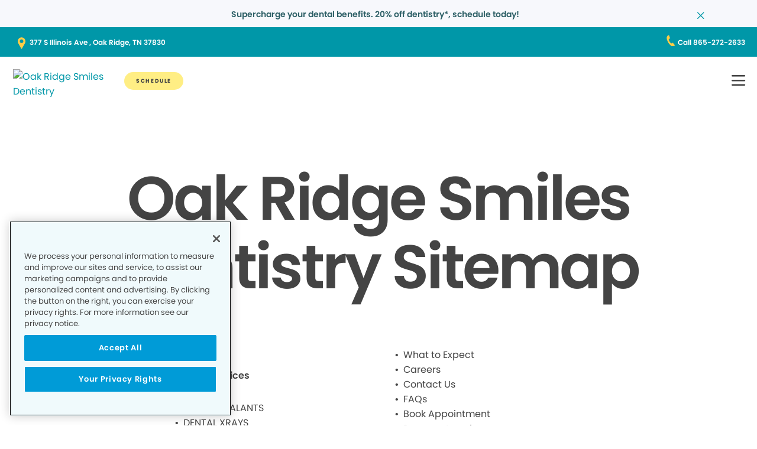

--- FILE ---
content_type: text/html;charset=utf-8
request_url: https://www.oakridgesmilesdentistry.com/site-map/
body_size: 10426
content:

  <!DOCTYPE HTML>
  <html lang="en">
      <head>
    <meta charset="UTF-8"/>
    <title>Sitemap for Oak Ridge Smiles Dentistry</title>
    <meta name="description" content="Explore our entire website with our sitemap for Oak Ridge Smiles Dentistry."/>
    
    <meta name="viewport" content="width=device-width, initial-scale=1"/>
    
    <meta http-equiv="content-type" content="text/html" charset="UTF-8"/>
    <meta http-equiv="content-encoding" content="text/html"/>
    <meta property="fb:app_id"/>
    <meta name="msvalidate.01"/>
    <meta name="google-site-verification" content="UA-115493005-34"/>
    <meta name="search-title"/>

    <link rel="preconnect" href="https://assets.adobedtm.com"/>
    <link rel="dns-prefetch" href="https://assets.adobedtm.com"/>
    <link rel="preconnect" href="https://1.smilegeneration.com"/>
    <link rel="dns-prefetch" href="https://1.smilegeneration.com"/>
    <link rel="preconnect" href="https://cdn.cookielaw.org"/>
    <link rel="dns-prefetch" href="https://cdn.cookielaw.org"/>
    <link rel="preconnect" href="https://s7d9.scene7.com"/>
    <link rel="dns-prefetch" href="https://s7d9.scene7.com"/>

    <!-- OneTrust Cookies Consent Notice start for www.hbdentalgroup.com -->
<script type="text/javascript" src="https://cdn.cookielaw.org/consent/d94730f2-d2f1-4047-902b-71fd1d531b71/OtAutoBlock.js"></script>
<script src="https://cdn.cookielaw.org/consent/d94730f2-d2f1-4047-902b-71fd1d531b71/otSDKStub.js" type="text/javascript" charset="UTF-8" data-domain-script="d94730f2-d2f1-4047-902b-71fd1d531b71"></script>
<script type="text/javascript">
function OptanonWrapper() { }
</script>
<!-- OneTrust Cookies Consent Notice end for www.hbdentalgroup.com -->

    <meta property="fb:app_id"/>
	<meta name="msvalidate.01"/>
	<script>
		window.dataLayer = window.dataLayer || [];
		function gtag(){dataLayer.push(arguments);}
	    gtag('consent', 'default', {
            'ad_storage': 'denied',
            'analytics_storage': 'denied',
            'ad_user_data': 'denied',
            'ad_personalization': 'denied',
            'wait_for_update': 500 });
	</script>

    
        <script type="application/ld+json">
            {
  "@context": "https://schema.org",
  "@type": "BreadcrumbList",
  "itemListElement": [
    {
      "@type": "ListItem",
      "position": 1,
      "item": {
        "@id": "https://www.oakridgesmilesdentistry.com/",
        "name": "Local Dentist Office in Oak Ridge TN | Oak Ridge Smiles Dentistry"
      }
    },
    {
      "@type": "ListItem",
      "position": 2,
      "item": {
        "@id": "https://www.oakridgesmilesdentistry.com/site-map/",
        "name": "Sitemap for Oak Ridge Smiles Dentistry"
      }
    }
  ]
}
        </script>
    

    
    
    
    


<meta http-equiv="content-language" content="en"/>

    



    

    




    
    
<link rel="canonical" href="https://www.oakridgesmilesdentistry.com/site-map/"/>


    



    
    
    

    

    



    


        <script type="text/javascript" src="//assets.adobedtm.com/917b6ef75c3b/de3bab3a1b8b/launch-1d27eb559f4c.min.js" async></script>


    
    
    <link rel="stylesheet" href="/etc.clientlibs/pacific-dental/clientlibs/base.lc-2ae629fd321c3b5d3e09dc1cf1874b21-lc.min.css" type="text/css">
<link rel="stylesheet" href="/etc.clientlibs/pacific-dental/clientlibs/clientlib-gp.lc-a6a358e6ac97aa7ce2ca7b0ea185f233-lc.min.css" type="text/css">


    
    
    <script async src="/etc.clientlibs/core/wcm/components/commons/datalayer/v2/clientlibs/core.wcm.components.commons.datalayer.v2.lc-1e0136bad0acfb78be509234578e44f9-lc.min.js"></script>


    
    <script async src="/etc.clientlibs/core/wcm/components/commons/datalayer/acdl/core.wcm.components.commons.datalayer.acdl.lc-bf921af342fd2c40139671dbf0920a1f-lc.min.js"></script>



    
    <link rel="icon" sizes="192x192" href="/content/dam/web-production/gp/icons/icon-192x192.png"/>
    <link rel="apple-touch-icon" sizes="180x180" href="/content/dam/web-production/gp/icons/apple-touch-icon-180x180.png"/>
    <link rel="apple-touch-icon" sizes="167x167" href="/content/dam/web-production/gp/icons/apple-touch-icon-167x167.png"/>
    <link rel="apple-touch-icon" sizes="152x152" href="/content/dam/web-production/gp/icons/apple-touch-icon-152x152.png"/>
    <link rel="apple-touch-icon" sizes="120x120" href="/content/dam/web-production/gp/icons/apple-touch-icon-120x120.png"/>
    <meta name="msapplication-square310x310logo" content="/content/dam/web-production/gp/icons/icon-310x310.png"/>
    <meta name="msapplication-wide310x150logo" content="/content/dam/web-production/gp/icons/icon-310x150.png"/>
    <meta name="msapplication-square150x150logo" content="/content/dam/web-production/gp/icons/icon-150x150.png"/>
    <meta name="msapplication-square70x70logo" content="/content/dam/web-production/gp/icons/icon-70x70.png"/>

    
    
</head>
      <body class="page basicpage  " id="page-cdf0ee5546" data-cmp-link-accessibility-enabled data-cmp-link-accessibility-text="opens in a new tab" data-cmp-data-layer-enabled>
          <script>

            var pagePath = window.location.pathname;
            var currentPagePath = "\/content\/gp\/us\/en\/site\u002Dmap";
            var siteId = currentPagePath.split('/')[2];
            if (siteId =='gp' || siteId =='kd' || siteId =='md'){
               siteId="lo";
            }
            var siteName = siteId;
            var tokens = pagePath.split('/');
            var tempTitle = pagePath.replace(".html", "/");
            var pageTitle = siteId +' | '+document.documentElement.lang + tempTitle.replaceAll('/',' | ').replaceAll('.html','');
            var lastIndex = pageTitle.lastIndexOf('|');
            if(lastIndex !== -1){
             pageTitle= pageTitle.slice(0, lastIndex) + pageTitle.slice(lastIndex + 1);
            }
            var signinModule = '';
            var myChartLoginValue = 0;
            if(pagePath.indexOf('mychart') !== -1){
              myChartLoginValue = 1;
              signinModule = 'MyChart Sign In';
            }
            const urlParams = new URLSearchParams(location.search);
            var canonicalUrl = document.querySelector("link[rel='canonical']")!= null ? document.querySelector("link[rel='canonical']").getAttribute("href") : null;
            var isError = false;
            var errorReferringUrl = '';
            var errorInstanceValue = 0;
            var errorCode = '';
            var subCategory = '';
            var subCategoryL2 = undefined;
            var subCategoryL3 = undefined;
            var subCategoryL4 = undefined;
            var officeType = '';
            var officeId = '862';
            var officeName = "Oak Ridge Smiles Dentistry";
            var officeRegion = 'Tennessee Region';
            var googleAnalytics = 'https://1.smilegeneration.com/uploadedimages/Office/862/findus.jpg';
            var isGP = 'true';
            var isMyKids = 'false';
            var isLocalKids = 'false';
            var isMD = 'false';
            var isSNO = 'false';
            if(siteId === 'sg'){
              siteName = 'SmileGen';
            }
            if(tokens.length >= 3){
              subCategory = tokens[1];
            }
            if(tokens.length >= 4){
              subCategoryL2 = tokens[2];
            }
            if(tokens.length >= 5){
              subCategoryL3 = tokens[3];
            }
            if(tokens.length >= 6){
              subCategoryL4 = tokens[4];
            }
            if(subCategory === ''){
              subCategory = 'home page';
              pageTitle = pageTitle+"| "+subCategory;
            }
            if(subCategoryL2 == undefined){
              subCategoryL2 = subCategory;
            }
            if(subCategoryL3 == undefined){
              subCategoryL3 = subCategoryL2;
            }
            if(subCategoryL4 == undefined){
              subCategoryL4 = subCategoryL3;
            }
            if(canonicalUrl !== null && canonicalUrl.indexOf('errors') !== -1){
                isError = true;
                errorReferringUrl = window.location.href;
                errorInstanceValue = 1;
                var tokens = document.querySelector("link[rel='canonical']").getAttribute("href").split('/');
                if(tokens.length >= 4){
                  errorCode = tokens[tokens.length -2];
                }
            }
            if(isGP === 'true'){
              officeType = 'GP';
            } else if(isMyKids === 'true' || isLocalKids === 'true'){
              officeType = 'KD';
            } else if(isMD === 'true'){
              officeType = 'MD';
            } else if(isSNO === 'true'){
              officeType = 'SNO';
            }
            if(officeId.indexOf('((') !== -1){
              officeId = '';
            }
            if(officeName.indexOf('((') !== -1){
              officeName = '';
            }
            if(officeRegion.indexOf('((') !== -1){
              officeRegion = '';
            }

          </script>
          
          
              




              
<div class="root container responsivegrid">

    
    
    <div id="container-810cee8f6a" class="cmp-container " data-component="container">
      


<div class="aem-Grid aem-Grid--12 aem-Grid--default--12 ">
    
    <div class="experiencefragment aem-GridColumn aem-GridColumn--default--12">
<div id="experiencefragment-3d44c45dbb" class="cmp-experiencefragment cmp-experiencefragment--alert-nav"><div class="xfpage page basicpage">


    
    
    <div id="container-bb4e634a8b" class="cmp-container " data-component="container">
      


<div class="aem-Grid aem-Grid--12 aem-Grid--default--12 ">
    
    <div class="experience-container tabs panelcontainer aem-GridColumn aem-GridColumn--default--12"><div id="tabs-8304df61e6" class="cmp-tabs" data-cmp-is="tabs" data-component="tabs" data-placeholder-text="false">
    
    
    
    

    
    <div>
        <div data-placeholder-text="false">
    
     
     
    
    <div id="container-b3da6ce932" class="cmp-container " data-component="container" data-mh="false">
      


<div class="aem-Grid aem-Grid--12 aem-Grid--default--12 ">
    
    <div class="alertBar text aem-GridColumn aem-GridColumn--default--12">
  
  
  
  
  
    
<link rel="stylesheet" href="/etc.clientlibs/pacific-dental/clientlibs/clientlib-gp_abovefold.lc-3520e60ad7cc4e7541867b682dfcbeba-lc.min.css" type="text/css">



  
  <div class="cmp-alertbar" data-component="alertbar" style="background-color:#F7F8FC;">
  
  <div id="alertBar-b9c1fe6716" class="cmp-text">
 <p><span class="title-7"><a href="/about-us/dentist-appointment/"><span class="text-medium-teal">Supercharge your dental benefits. 20% off dentistry*, schedule today!</span></a></span></p>
</div>

    


<span class="icon--close" style="color:#0097A7"></span>
</div></div>

    
</div>

    </div>
    <style>
      /* Default styles for background image */
      #container-b3da6ce932 {
        position: relative;
        
        
        overflow: visible;
        
        background-size: cover;
        background-repeat: no-repeat;
        background-color: ;

        /* padding by breakpoint */
        

        /* border color */
        

        /* border radius */
        
        
        
        
        
      }

      /* padding by breakpoint */
      
      
      
      
  </style>

     

</div>

    </div>

</div>
</div>

    
</div>

    </div>
    <style>
      /* Default styles for background image */
      #container-bb4e634a8b {
        position: relative;
        
        
        overflow: visible;
        
        background-size: cover;
        background-repeat: no-repeat;
        background-color: ;

        /* padding by breakpoint */
        

        /* border color */
        

        /* border radius */
        
        
        
        
        
      }

      /* padding by breakpoint */
      
      
      
      
  </style>

    
</div>
</div>

    
</div>
<header class="experiencefragment aem-GridColumn aem-GridColumn--default--12">
<div id="experiencefragment-1dc2f05c0d" class="cmp-experiencefragment cmp-experiencefragment--solid"><div class="xfpage page basicpage">


    
    
     
     
     <div id="container-e815f181d9" data-component="container" class=" cmp-container" data-mh="false">
          
          <div class="header loheader landing-page">




    





  <div class="address-contact-wrapper">
    
      <span class="button address aem-GridColumn aem-GridColumn--default--12">


  <a id="button-b218f21b62" class="cmp-button  " target="_blank" aria-label="Button link (opens in new window)" data-cmp-clickable data-cmp-data-layer="{&#34;marketing&#34;:{},&#34;web&#34;:{&#34;webInteraction&#34;:{&#34;linkClicks&#34;:{&#34;value&#34;:1},&#34;name&#34;:&#34;377 S Illinois Ave , Oak Ridge, TN 37830&#34;,&#34;region&#34;:&#34;header&#34;,&#34;type&#34;:&#34;exit&#34;,&#34;URL&#34;:&#34;https://www.google.com/maps/dir//Oak Ridge Smiles Dentistry 377 S Illinois Ave,  Oak Ridge, TN 37830&#34;}},&#34;_pacificdentalservices&#34;:{&#34;web&#34;:{&#34;webInteraction&#34;:{&#34;linkCategory&#34;:&#34;address&#34;,&#34;linkHier&#34;:&#34;Sitemap for Oak Ridge Smiles Dentistry|377 S Illinois Ave , Oak Ridge, TN 37830&#34;,&#34;navigationClick&#34;:{&#34;value&#34;:1}}}}}" data-component="button" tabindex="0" linkcategory="Referral Other" href="https://www.google.com/maps/dir//Oak Ridge Smiles Dentistry%20377 S Illinois Ave,%20%20Oak Ridge,%20TN%2037830">
    
    

    <span class="cmp-button__text">377 S Illinois Ave , Oak Ridge, TN 37830</span>
  </a>


</span>

      <span class="button contact aem-GridColumn aem-GridColumn--default--12">


  <a id="button-d441886de2" class="cmp-button  " target="_blank" aria-label="Button link (opens in new window)" data-cmp-clickable data-cmp-data-layer="{&#34;marketing&#34;:{},&#34;web&#34;:{&#34;webInteraction&#34;:{&#34;linkClicks&#34;:{&#34;value&#34;:1},&#34;name&#34;:&#34;Call 865-272-2633&#34;,&#34;region&#34;:&#34;header&#34;,&#34;type&#34;:&#34;exit&#34;,&#34;URL&#34;:&#34;tel:865-272-2633&#34;}},&#34;_pacificdentalservices&#34;:{&#34;web&#34;:{&#34;webInteraction&#34;:{&#34;linkCategory&#34;:&#34;contact&#34;,&#34;linkHier&#34;:&#34;Sitemap for Oak Ridge Smiles Dentistry|Call 865-272-2633&#34;,&#34;navigationClick&#34;:{&#34;value&#34;:1}}}}}" data-component="button" tabindex="0" linkcategory="Phone Call" href="tel:865-272-2633">
    
    

    <span class="cmp-button__text">Call 865-272-2633</span>
  </a>


</span>

    
  </div>

<div class="cmp-header" data-component="headerlo">
  <div class="cmp-header-menu-icons">
    <span class="cmp-loheader__hamburger" role="button" tabindex="0" aria-label="hamburger menu"></span>
    <span class="cmp-loheader__close" aria-label="close"></span>
  </div>
  <div class="cmp-header__nav-links">
  	
<div class="search search-lo" data-component="search">
    <div class="search-lo__inner">
        <div class="title aem-GridColumn aem-GridColumn--default--12">
            <div class="title">
<div id="title-da369ff04e" class="cmp-title" style="text-transform: ;">
  <p class="cmp-title__text style-5">Here to Help You Find Answers</p>
</div>

    
</div>

        </div>
        <div class="cmp-search__inner">
            <div class="cmp-search__search-container">
                <span class="cmp-search__search-icon"></span>
                <input class="cmp-search__search-input" type="text" placeholder="Search the Smile Generation blog" aria-label="Search the Smile Generation blog" data-placeholderdesktop="Search the Smile Generation blog" data-placeholdermobile="Search the Smile Generation blog"/>
                <input hidden class="searchtextresult" data-searchresultpage="/search-results" data-tag="All"/>
            </div>
        </div>
        <div class="cmp-search__quick-links">
            <div class="title">
                <div class="cmp-title">
                    <h6 class="cmp-title__text">Quick Links</h6>
                </div>
            </div>
            <div class="cmp-search__link-list">
                
    
        
            
            <div class="button0 button cmp-button--category-tag">


  <a id="button-ac28c412ef" class="cmp-button  " target="_self" aria-label="Button link" data-cmp-clickable data-cmp-data-layer="{&#34;marketing&#34;:{},&#34;web&#34;:{&#34;webInteraction&#34;:{&#34;linkClicks&#34;:{&#34;value&#34;:1},&#34;name&#34;:&#34;FIRST VISIT&#34;,&#34;region&#34;:&#34;header&#34;,&#34;type&#34;:&#34;other&#34;,&#34;URL&#34;:&#34;/about-us/what-to-expect/&#34;}},&#34;_pacificdentalservices&#34;:{&#34;web&#34;:{&#34;webInteraction&#34;:{&#34;linkCategory&#34;:&#34;button0&#34;,&#34;linkHier&#34;:&#34;Sitemap for Oak Ridge Smiles Dentistry|FIRST VISIT&#34;,&#34;navigationClick&#34;:{&#34;value&#34;:1}}}}}" data-component="button" tabindex="0" linkcategory="More Info" href="/about-us/what-to-expect/">
    
    

    <span class="cmp-button__text">FIRST VISIT</span>
  </a>


</div>

        
            
            <div class="button1 button cmp-button--category-tag">


  <a id="button-821876bd44" class="cmp-button  " target="_blank" aria-label="Button link (opens in new window)" data-cmp-clickable data-cmp-data-layer="{&#34;marketing&#34;:{},&#34;web&#34;:{&#34;webInteraction&#34;:{&#34;linkClicks&#34;:{&#34;value&#34;:1},&#34;name&#34;:&#34;PAY YOUR BILL&#34;,&#34;region&#34;:&#34;header&#34;,&#34;type&#34;:&#34;exit&#34;,&#34;URL&#34;:&#34;https://www.smilegenerationmychart.com/MyChart/Billing/GuestPay/PayasGuest/&#34;}},&#34;_pacificdentalservices&#34;:{&#34;web&#34;:{&#34;webInteraction&#34;:{&#34;linkCategory&#34;:&#34;button1&#34;,&#34;linkHier&#34;:&#34;Sitemap for Oak Ridge Smiles Dentistry|PAY YOUR BILL&#34;,&#34;navigationClick&#34;:{&#34;value&#34;:1}}}}}" data-component="button" tabindex="0" linkcategory="More Info" href="https://www.smilegenerationmychart.com/MyChart/Billing/GuestPay/PayasGuest/">
    
    

    <span class="cmp-button__text">PAY YOUR BILL</span>
  </a>


</div>

        
            
            <div class="button2 button cmp-button--category-tag">


  <a id="button-d00fcb4008" class="cmp-button  " target="_self" aria-label="Button link" data-cmp-clickable data-cmp-data-layer="{&#34;marketing&#34;:{},&#34;web&#34;:{&#34;webInteraction&#34;:{&#34;linkClicks&#34;:{&#34;value&#34;:1},&#34;name&#34;:&#34;OUR TEAM&#34;,&#34;region&#34;:&#34;header&#34;,&#34;type&#34;:&#34;other&#34;,&#34;URL&#34;:&#34;/meet-our-team/&#34;}},&#34;_pacificdentalservices&#34;:{&#34;web&#34;:{&#34;webInteraction&#34;:{&#34;linkCategory&#34;:&#34;button2&#34;,&#34;linkHier&#34;:&#34;Sitemap for Oak Ridge Smiles Dentistry|OUR TEAM&#34;,&#34;navigationClick&#34;:{&#34;value&#34;:1}}}}}" data-component="button" tabindex="0" linkcategory="More Info" href="/meet-our-team/">
    
    

    <span class="cmp-button__text">OUR TEAM</span>
  </a>


</div>

        
            
            <div class="button3 button cmp-button--category-tag">


  <a id="button-6ae81414a6" class="cmp-button  " target="_self" aria-label="Button link" data-cmp-clickable data-cmp-data-layer="{&#34;marketing&#34;:{},&#34;web&#34;:{&#34;webInteraction&#34;:{&#34;linkClicks&#34;:{&#34;value&#34;:1},&#34;name&#34;:&#34;PATIENT PORTAL&#34;,&#34;region&#34;:&#34;header&#34;,&#34;type&#34;:&#34;other&#34;,&#34;URL&#34;:&#34;/patient-portal/&#34;}},&#34;_pacificdentalservices&#34;:{&#34;web&#34;:{&#34;webInteraction&#34;:{&#34;linkCategory&#34;:&#34;button3&#34;,&#34;linkHier&#34;:&#34;Sitemap for Oak Ridge Smiles Dentistry|PATIENT PORTAL&#34;,&#34;navigationClick&#34;:{&#34;value&#34;:1}}}}}" data-component="button" tabindex="0" linkcategory="Undefined" href="/patient-portal/">
    
    

    <span class="cmp-button__text">PATIENT PORTAL</span>
  </a>


</div>

        
            
            <div class="button4 button cmp-button--category-tag">


  <a id="button-55bb3c8f40" class="cmp-button  " target="_self" aria-label="Button link" data-cmp-clickable data-cmp-data-layer="{&#34;marketing&#34;:{},&#34;web&#34;:{&#34;webInteraction&#34;:{&#34;linkClicks&#34;:{&#34;value&#34;:1},&#34;name&#34;:&#34;FREQUENTLY ASKED QUESTIONS&#34;,&#34;region&#34;:&#34;header&#34;,&#34;type&#34;:&#34;other&#34;,&#34;URL&#34;:&#34;/about-us/faqs/&#34;}},&#34;_pacificdentalservices&#34;:{&#34;web&#34;:{&#34;webInteraction&#34;:{&#34;linkCategory&#34;:&#34;button4&#34;,&#34;linkHier&#34;:&#34;Sitemap for Oak Ridge Smiles Dentistry|FREQUENTLY ASKED QUESTIONS&#34;,&#34;navigationClick&#34;:{&#34;value&#34;:1}}}}}" data-component="button" tabindex="0" linkcategory="More Info" href="/about-us/faqs/">
    
    

    <span class="cmp-button__text">FREQUENTLY ASKED QUESTIONS</span>
  </a>


</div>

        
            
            <div class="button5 button cmp-button--category-tag">


  <a id="button-bf7203b581" class="cmp-button  " target="_self" aria-label="Button link" data-cmp-clickable data-cmp-data-layer="{&#34;marketing&#34;:{},&#34;web&#34;:{&#34;webInteraction&#34;:{&#34;linkClicks&#34;:{&#34;value&#34;:1},&#34;name&#34;:&#34;INSURANCE ACCEPTED&#34;,&#34;region&#34;:&#34;header&#34;,&#34;type&#34;:&#34;other&#34;,&#34;URL&#34;:&#34;/payment/dental-insurance/&#34;}},&#34;_pacificdentalservices&#34;:{&#34;web&#34;:{&#34;webInteraction&#34;:{&#34;linkCategory&#34;:&#34;button5&#34;,&#34;linkHier&#34;:&#34;Sitemap for Oak Ridge Smiles Dentistry|INSURANCE ACCEPTED&#34;,&#34;navigationClick&#34;:{&#34;value&#34;:1}}}}}" data-component="button" tabindex="0" linkcategory="More Info" href="/payment/dental-insurance/">
    
    

    <span class="cmp-button__text">INSURANCE ACCEPTED</span>
  </a>


</div>

        
    

            </div>
        </div>
        <div class="cmp-search__close">
            <span class="cmp-search__close-icon"></span>
        </div>
    </div>
</div>
    <div class="navigation aem-GridColumn aem-GridColumn--default--12">
<nav id="navigation-a66c94f125" class="cmp-navigation" itemscope itemtype="http://schema.org/SiteNavigationElement" data-cmp-data-layer="{&#34;navigation-a66c94f125&#34;:{&#34;@type&#34;:&#34;local-office/components/structure/header/primary-navigation/v1/navigation&#34;,&#34;repo:modifyDate&#34;:&#34;2025-08-13T00:00:59Z&#34;}}">
    <ul class="cmp-navigation__group-0">
        
	<li class="cmp-navigation__item cmp-navigation__item--level-0" data-cmp-data-layer="{&#34;marketing&#34;:{},&#34;web&#34;:{&#34;webInteraction&#34;:{&#34;linkClicks&#34;:{&#34;value&#34;:1},&#34;name&#34;:&#34;OUR TEAM&#34;,&#34;region&#34;:&#34;header&#34;,&#34;type&#34;:&#34;other&#34;,&#34;URL&#34;:&#34;/meet-our-team/&#34;}},&#34;_pacificdentalservices&#34;:{&#34;web&#34;:{&#34;webInteraction&#34;:{&#34;linkCategory&#34;:&#34;navigation&#34;,&#34;linkHier&#34;:&#34;Sitemap for Oak Ridge Smiles Dentistry|OUR TEAM&#34;,&#34;navigationClick&#34;:{&#34;value&#34;:1}}}}}">
		
    <a data-cmp-clickable class="cmp-navigation__item-link" href="/meet-our-team/">OUR TEAM</a>

		
	</li>

    
        
	<li class="cmp-navigation__item cmp-navigation__item--level-0 service" data-cmp-data-layer="{&#34;marketing&#34;:{},&#34;web&#34;:{&#34;webInteraction&#34;:{&#34;linkClicks&#34;:{&#34;value&#34;:1},&#34;name&#34;:&#34;SERVICES&#34;,&#34;region&#34;:&#34;header&#34;,&#34;type&#34;:&#34;other&#34;,&#34;URL&#34;:&#34;/dental-services/&#34;}},&#34;_pacificdentalservices&#34;:{&#34;web&#34;:{&#34;webInteraction&#34;:{&#34;linkCategory&#34;:&#34;navigation&#34;,&#34;linkHier&#34;:&#34;Sitemap for Oak Ridge Smiles Dentistry|SERVICES&#34;,&#34;navigationClick&#34;:{&#34;value&#34;:1}}}}}">
		
    <a data-cmp-clickable class="cmp-navigation__item-link" href="/dental-services/">SERVICES</a>

		
    <ul class="cmp-navigation__group-1">
        
	<li class="cmp-navigation__item cmp-navigation__item--level-1" data-cmp-data-layer="{&#34;marketing&#34;:{},&#34;web&#34;:{&#34;webInteraction&#34;:{&#34;linkClicks&#34;:{&#34;value&#34;:1},&#34;name&#34;:&#34;Overview&#34;,&#34;region&#34;:&#34;header&#34;,&#34;type&#34;:&#34;other&#34;,&#34;URL&#34;:&#34;/dental-services/&#34;}},&#34;_pacificdentalservices&#34;:{&#34;web&#34;:{&#34;webInteraction&#34;:{&#34;linkCategory&#34;:&#34;navigation&#34;,&#34;linkHier&#34;:&#34;Sitemap for Oak Ridge Smiles Dentistry|Overview&#34;,&#34;navigationClick&#34;:{&#34;value&#34;:1}}}}}">
		
    <a data-cmp-clickable class="cmp-navigation__item-link" href="/dental-services/">Overview</a>

		
	</li>

    
        
	<li class="cmp-navigation__item cmp-navigation__item--level-1" data-cmp-data-layer="{&#34;marketing&#34;:{},&#34;web&#34;:{&#34;webInteraction&#34;:{&#34;linkClicks&#34;:{&#34;value&#34;:1},&#34;name&#34;:&#34;CROWNS&#34;,&#34;region&#34;:&#34;header&#34;,&#34;type&#34;:&#34;other&#34;,&#34;URL&#34;:&#34;/dental-services/dental-crowns/&#34;}},&#34;_pacificdentalservices&#34;:{&#34;web&#34;:{&#34;webInteraction&#34;:{&#34;linkCategory&#34;:&#34;navigation&#34;,&#34;linkHier&#34;:&#34;Sitemap for Oak Ridge Smiles Dentistry|CROWNS&#34;,&#34;navigationClick&#34;:{&#34;value&#34;:1}}}}}">
		
    <a data-cmp-clickable class="cmp-navigation__item-link" href="/dental-services/dental-crowns/">CROWNS</a>

		
	</li>

    
        
	<li class="cmp-navigation__item cmp-navigation__item--level-1" data-cmp-data-layer="{&#34;marketing&#34;:{},&#34;web&#34;:{&#34;webInteraction&#34;:{&#34;linkClicks&#34;:{&#34;value&#34;:1},&#34;name&#34;:&#34;DENTAL SEALANTS&#34;,&#34;region&#34;:&#34;header&#34;,&#34;type&#34;:&#34;other&#34;,&#34;URL&#34;:&#34;/dental-services/dental-sealants/&#34;}},&#34;_pacificdentalservices&#34;:{&#34;web&#34;:{&#34;webInteraction&#34;:{&#34;linkCategory&#34;:&#34;navigation&#34;,&#34;linkHier&#34;:&#34;Sitemap for Oak Ridge Smiles Dentistry|DENTAL SEALANTS&#34;,&#34;navigationClick&#34;:{&#34;value&#34;:1}}}}}">
		
    <a data-cmp-clickable class="cmp-navigation__item-link" href="/dental-services/dental-sealants/">DENTAL SEALANTS</a>

		
	</li>

    
        
	<li class="cmp-navigation__item cmp-navigation__item--level-1" data-cmp-data-layer="{&#34;marketing&#34;:{},&#34;web&#34;:{&#34;webInteraction&#34;:{&#34;linkClicks&#34;:{&#34;value&#34;:1},&#34;name&#34;:&#34;DENTAL XRAYS&#34;,&#34;region&#34;:&#34;header&#34;,&#34;type&#34;:&#34;other&#34;,&#34;URL&#34;:&#34;/dental-services/dental-x-rays-and-imaging/&#34;}},&#34;_pacificdentalservices&#34;:{&#34;web&#34;:{&#34;webInteraction&#34;:{&#34;linkCategory&#34;:&#34;navigation&#34;,&#34;linkHier&#34;:&#34;Sitemap for Oak Ridge Smiles Dentistry|DENTAL XRAYS&#34;,&#34;navigationClick&#34;:{&#34;value&#34;:1}}}}}">
		
    <a data-cmp-clickable class="cmp-navigation__item-link" href="/dental-services/dental-x-rays-and-imaging/">DENTAL XRAYS</a>

		
	</li>

    
        
	<li class="cmp-navigation__item cmp-navigation__item--level-1" data-cmp-data-layer="{&#34;marketing&#34;:{},&#34;web&#34;:{&#34;webInteraction&#34;:{&#34;linkClicks&#34;:{&#34;value&#34;:1},&#34;name&#34;:&#34;DENTURES&#34;,&#34;region&#34;:&#34;header&#34;,&#34;type&#34;:&#34;other&#34;,&#34;URL&#34;:&#34;/dental-services/dentures/&#34;}},&#34;_pacificdentalservices&#34;:{&#34;web&#34;:{&#34;webInteraction&#34;:{&#34;linkCategory&#34;:&#34;navigation&#34;,&#34;linkHier&#34;:&#34;Sitemap for Oak Ridge Smiles Dentistry|DENTURES&#34;,&#34;navigationClick&#34;:{&#34;value&#34;:1}}}}}">
		
    <a data-cmp-clickable class="cmp-navigation__item-link" href="/dental-services/dentures/">DENTURES</a>

		
	</li>

    
        
	<li class="cmp-navigation__item cmp-navigation__item--level-1" data-cmp-data-layer="{&#34;marketing&#34;:{},&#34;web&#34;:{&#34;webInteraction&#34;:{&#34;linkClicks&#34;:{&#34;value&#34;:1},&#34;name&#34;:&#34;EMERGENCY SERVICES&#34;,&#34;region&#34;:&#34;header&#34;,&#34;type&#34;:&#34;other&#34;,&#34;URL&#34;:&#34;/dental-services/emergency-dentist/&#34;}},&#34;_pacificdentalservices&#34;:{&#34;web&#34;:{&#34;webInteraction&#34;:{&#34;linkCategory&#34;:&#34;navigation&#34;,&#34;linkHier&#34;:&#34;Sitemap for Oak Ridge Smiles Dentistry|EMERGENCY SERVICES&#34;,&#34;navigationClick&#34;:{&#34;value&#34;:1}}}}}">
		
    <a data-cmp-clickable class="cmp-navigation__item-link" href="/dental-services/emergency-dentist/">EMERGENCY SERVICES</a>

		
	</li>

    
        
	<li class="cmp-navigation__item cmp-navigation__item--level-1" data-cmp-data-layer="{&#34;marketing&#34;:{},&#34;web&#34;:{&#34;webInteraction&#34;:{&#34;linkClicks&#34;:{&#34;value&#34;:1},&#34;name&#34;:&#34;FILLINGS&#34;,&#34;region&#34;:&#34;header&#34;,&#34;type&#34;:&#34;other&#34;,&#34;URL&#34;:&#34;/dental-services/dental-fillings/&#34;}},&#34;_pacificdentalservices&#34;:{&#34;web&#34;:{&#34;webInteraction&#34;:{&#34;linkCategory&#34;:&#34;navigation&#34;,&#34;linkHier&#34;:&#34;Sitemap for Oak Ridge Smiles Dentistry|FILLINGS&#34;,&#34;navigationClick&#34;:{&#34;value&#34;:1}}}}}">
		
    <a data-cmp-clickable class="cmp-navigation__item-link" href="/dental-services/dental-fillings/">FILLINGS</a>

		
	</li>

    
        
	<li class="cmp-navigation__item cmp-navigation__item--level-1" data-cmp-data-layer="{&#34;marketing&#34;:{},&#34;web&#34;:{&#34;webInteraction&#34;:{&#34;linkClicks&#34;:{&#34;value&#34;:1},&#34;name&#34;:&#34;FLUORIDE TREATMENT&#34;,&#34;region&#34;:&#34;header&#34;,&#34;type&#34;:&#34;other&#34;,&#34;URL&#34;:&#34;/dental-services/fluoride-treatment/&#34;}},&#34;_pacificdentalservices&#34;:{&#34;web&#34;:{&#34;webInteraction&#34;:{&#34;linkCategory&#34;:&#34;navigation&#34;,&#34;linkHier&#34;:&#34;Sitemap for Oak Ridge Smiles Dentistry|FLUORIDE TREATMENT&#34;,&#34;navigationClick&#34;:{&#34;value&#34;:1}}}}}">
		
    <a data-cmp-clickable class="cmp-navigation__item-link" href="/dental-services/fluoride-treatment/">FLUORIDE TREATMENT</a>

		
	</li>

    
        
	<li class="cmp-navigation__item cmp-navigation__item--level-1" data-cmp-data-layer="{&#34;marketing&#34;:{},&#34;web&#34;:{&#34;webInteraction&#34;:{&#34;linkClicks&#34;:{&#34;value&#34;:1},&#34;name&#34;:&#34;TEETH CLEANING&#34;,&#34;region&#34;:&#34;header&#34;,&#34;type&#34;:&#34;other&#34;,&#34;URL&#34;:&#34;/dental-services/teeth-cleaning/&#34;}},&#34;_pacificdentalservices&#34;:{&#34;web&#34;:{&#34;webInteraction&#34;:{&#34;linkCategory&#34;:&#34;navigation&#34;,&#34;linkHier&#34;:&#34;Sitemap for Oak Ridge Smiles Dentistry|TEETH CLEANING&#34;,&#34;navigationClick&#34;:{&#34;value&#34;:1}}}}}">
		
    <a data-cmp-clickable class="cmp-navigation__item-link" href="/dental-services/teeth-cleaning/">TEETH CLEANING</a>

		
	</li>

    
        
	<li class="cmp-navigation__item cmp-navigation__item--level-1" data-cmp-data-layer="{&#34;marketing&#34;:{},&#34;web&#34;:{&#34;webInteraction&#34;:{&#34;linkClicks&#34;:{&#34;value&#34;:1},&#34;name&#34;:&#34;IMPLANTS&#34;,&#34;region&#34;:&#34;header&#34;,&#34;type&#34;:&#34;other&#34;,&#34;URL&#34;:&#34;/dental-services/dental-implants/&#34;}},&#34;_pacificdentalservices&#34;:{&#34;web&#34;:{&#34;webInteraction&#34;:{&#34;linkCategory&#34;:&#34;navigation&#34;,&#34;linkHier&#34;:&#34;Sitemap for Oak Ridge Smiles Dentistry|IMPLANTS&#34;,&#34;navigationClick&#34;:{&#34;value&#34;:1}}}}}">
		
    <a data-cmp-clickable class="cmp-navigation__item-link" href="/dental-services/dental-implants/">IMPLANTS</a>

		
	</li>

    
        
	<li class="cmp-navigation__item cmp-navigation__item--level-1" data-cmp-data-layer="{&#34;marketing&#34;:{},&#34;web&#34;:{&#34;webInteraction&#34;:{&#34;linkClicks&#34;:{&#34;value&#34;:1},&#34;name&#34;:&#34;INLAYS AND ONLAYS&#34;,&#34;region&#34;:&#34;header&#34;,&#34;type&#34;:&#34;other&#34;,&#34;URL&#34;:&#34;/dental-services/inlays-and-onlays/&#34;}},&#34;_pacificdentalservices&#34;:{&#34;web&#34;:{&#34;webInteraction&#34;:{&#34;linkCategory&#34;:&#34;navigation&#34;,&#34;linkHier&#34;:&#34;Sitemap for Oak Ridge Smiles Dentistry|INLAYS AND ONLAYS&#34;,&#34;navigationClick&#34;:{&#34;value&#34;:1}}}}}">
		
    <a data-cmp-clickable class="cmp-navigation__item-link" href="/dental-services/inlays-and-onlays/">INLAYS AND ONLAYS</a>

		
	</li>

    
        
	<li class="cmp-navigation__item cmp-navigation__item--level-1" data-cmp-data-layer="{&#34;marketing&#34;:{},&#34;web&#34;:{&#34;webInteraction&#34;:{&#34;linkClicks&#34;:{&#34;value&#34;:1},&#34;name&#34;:&#34;MOUTH GUARD&#34;,&#34;region&#34;:&#34;header&#34;,&#34;type&#34;:&#34;other&#34;,&#34;URL&#34;:&#34;/dental-services/mouth-guard/&#34;}},&#34;_pacificdentalservices&#34;:{&#34;web&#34;:{&#34;webInteraction&#34;:{&#34;linkCategory&#34;:&#34;navigation&#34;,&#34;linkHier&#34;:&#34;Sitemap for Oak Ridge Smiles Dentistry|MOUTH GUARD&#34;,&#34;navigationClick&#34;:{&#34;value&#34;:1}}}}}">
		
    <a data-cmp-clickable class="cmp-navigation__item-link" href="/dental-services/mouth-guard/">MOUTH GUARD</a>

		
	</li>

    
        
	<li class="cmp-navigation__item cmp-navigation__item--level-1" data-cmp-data-layer="{&#34;marketing&#34;:{},&#34;web&#34;:{&#34;webInteraction&#34;:{&#34;linkClicks&#34;:{&#34;value&#34;:1},&#34;name&#34;:&#34;ORAL CANCER SCREEN&#34;,&#34;region&#34;:&#34;header&#34;,&#34;type&#34;:&#34;other&#34;,&#34;URL&#34;:&#34;/dental-services/oral-cancer-screening/&#34;}},&#34;_pacificdentalservices&#34;:{&#34;web&#34;:{&#34;webInteraction&#34;:{&#34;linkCategory&#34;:&#34;navigation&#34;,&#34;linkHier&#34;:&#34;Sitemap for Oak Ridge Smiles Dentistry|ORAL CANCER SCREEN&#34;,&#34;navigationClick&#34;:{&#34;value&#34;:1}}}}}">
		
    <a data-cmp-clickable class="cmp-navigation__item-link" href="/dental-services/oral-cancer-screening/">ORAL CANCER SCREEN</a>

		
	</li>

    
        
	<li class="cmp-navigation__item cmp-navigation__item--level-1" data-cmp-data-layer="{&#34;marketing&#34;:{},&#34;web&#34;:{&#34;webInteraction&#34;:{&#34;linkClicks&#34;:{&#34;value&#34;:1},&#34;name&#34;:&#34;PERIODONTICS&#34;,&#34;region&#34;:&#34;header&#34;,&#34;type&#34;:&#34;other&#34;,&#34;URL&#34;:&#34;/dental-services/periodontitis/&#34;}},&#34;_pacificdentalservices&#34;:{&#34;web&#34;:{&#34;webInteraction&#34;:{&#34;linkCategory&#34;:&#34;navigation&#34;,&#34;linkHier&#34;:&#34;Sitemap for Oak Ridge Smiles Dentistry|PERIODONTICS&#34;,&#34;navigationClick&#34;:{&#34;value&#34;:1}}}}}">
		
    <a data-cmp-clickable class="cmp-navigation__item-link" href="/dental-services/periodontitis/">PERIODONTICS</a>

		
	</li>

    
        
	<li class="cmp-navigation__item cmp-navigation__item--level-1" data-cmp-data-layer="{&#34;marketing&#34;:{},&#34;web&#34;:{&#34;webInteraction&#34;:{&#34;linkClicks&#34;:{&#34;value&#34;:1},&#34;name&#34;:&#34;ROOT CANAL&#34;,&#34;region&#34;:&#34;header&#34;,&#34;type&#34;:&#34;other&#34;,&#34;URL&#34;:&#34;/dental-services/root-canal/&#34;}},&#34;_pacificdentalservices&#34;:{&#34;web&#34;:{&#34;webInteraction&#34;:{&#34;linkCategory&#34;:&#34;navigation&#34;,&#34;linkHier&#34;:&#34;Sitemap for Oak Ridge Smiles Dentistry|ROOT CANAL&#34;,&#34;navigationClick&#34;:{&#34;value&#34;:1}}}}}">
		
    <a data-cmp-clickable class="cmp-navigation__item-link" href="/dental-services/root-canal/">ROOT CANAL</a>

		
	</li>

    
        
	<li class="cmp-navigation__item cmp-navigation__item--level-1" data-cmp-data-layer="{&#34;marketing&#34;:{},&#34;web&#34;:{&#34;webInteraction&#34;:{&#34;linkClicks&#34;:{&#34;value&#34;:1},&#34;name&#34;:&#34;SCALING/ROOT PLANING&#34;,&#34;region&#34;:&#34;header&#34;,&#34;type&#34;:&#34;other&#34;,&#34;URL&#34;:&#34;/dental-services/scaling-and-root-planing/&#34;}},&#34;_pacificdentalservices&#34;:{&#34;web&#34;:{&#34;webInteraction&#34;:{&#34;linkCategory&#34;:&#34;navigation&#34;,&#34;linkHier&#34;:&#34;Sitemap for Oak Ridge Smiles Dentistry|SCALING/ROOT PLANING&#34;,&#34;navigationClick&#34;:{&#34;value&#34;:1}}}}}">
		
    <a data-cmp-clickable class="cmp-navigation__item-link" href="/dental-services/scaling-and-root-planing/">SCALING/ROOT PLANING</a>

		
	</li>

    
        
	<li class="cmp-navigation__item cmp-navigation__item--level-1" data-cmp-data-layer="{&#34;marketing&#34;:{},&#34;web&#34;:{&#34;webInteraction&#34;:{&#34;linkClicks&#34;:{&#34;value&#34;:1},&#34;name&#34;:&#34;TEETH BONDING&#34;,&#34;region&#34;:&#34;header&#34;,&#34;type&#34;:&#34;other&#34;,&#34;URL&#34;:&#34;/dental-services/teeth-bonding/&#34;}},&#34;_pacificdentalservices&#34;:{&#34;web&#34;:{&#34;webInteraction&#34;:{&#34;linkCategory&#34;:&#34;navigation&#34;,&#34;linkHier&#34;:&#34;Sitemap for Oak Ridge Smiles Dentistry|TEETH BONDING&#34;,&#34;navigationClick&#34;:{&#34;value&#34;:1}}}}}">
		
    <a data-cmp-clickable class="cmp-navigation__item-link" href="/dental-services/teeth-bonding/">TEETH BONDING</a>

		
	</li>

    
        
	<li class="cmp-navigation__item cmp-navigation__item--level-1" data-cmp-data-layer="{&#34;marketing&#34;:{},&#34;web&#34;:{&#34;webInteraction&#34;:{&#34;linkClicks&#34;:{&#34;value&#34;:1},&#34;name&#34;:&#34;TEETH EXTRACTIONS&#34;,&#34;region&#34;:&#34;header&#34;,&#34;type&#34;:&#34;other&#34;,&#34;URL&#34;:&#34;/dental-services/teeth-extractions/&#34;}},&#34;_pacificdentalservices&#34;:{&#34;web&#34;:{&#34;webInteraction&#34;:{&#34;linkCategory&#34;:&#34;navigation&#34;,&#34;linkHier&#34;:&#34;Sitemap for Oak Ridge Smiles Dentistry|TEETH EXTRACTIONS&#34;,&#34;navigationClick&#34;:{&#34;value&#34;:1}}}}}">
		
    <a data-cmp-clickable class="cmp-navigation__item-link" href="/dental-services/teeth-extractions/">TEETH EXTRACTIONS</a>

		
	</li>

    
        
	<li class="cmp-navigation__item cmp-navigation__item--level-1" data-cmp-data-layer="{&#34;marketing&#34;:{},&#34;web&#34;:{&#34;webInteraction&#34;:{&#34;linkClicks&#34;:{&#34;value&#34;:1},&#34;name&#34;:&#34;TOOTH BRIDGE&#34;,&#34;region&#34;:&#34;header&#34;,&#34;type&#34;:&#34;other&#34;,&#34;URL&#34;:&#34;/dental-services/tooth-bridge/&#34;}},&#34;_pacificdentalservices&#34;:{&#34;web&#34;:{&#34;webInteraction&#34;:{&#34;linkCategory&#34;:&#34;navigation&#34;,&#34;linkHier&#34;:&#34;Sitemap for Oak Ridge Smiles Dentistry|TOOTH BRIDGE&#34;,&#34;navigationClick&#34;:{&#34;value&#34;:1}}}}}">
		
    <a data-cmp-clickable class="cmp-navigation__item-link" href="/dental-services/tooth-bridge/">TOOTH BRIDGE</a>

		
	</li>

    
        
	<li class="cmp-navigation__item cmp-navigation__item--level-1" data-cmp-data-layer="{&#34;marketing&#34;:{},&#34;web&#34;:{&#34;webInteraction&#34;:{&#34;linkClicks&#34;:{&#34;value&#34;:1},&#34;name&#34;:&#34;VENEERS&#34;,&#34;region&#34;:&#34;header&#34;,&#34;type&#34;:&#34;other&#34;,&#34;URL&#34;:&#34;/dental-services/veneers/&#34;}},&#34;_pacificdentalservices&#34;:{&#34;web&#34;:{&#34;webInteraction&#34;:{&#34;linkCategory&#34;:&#34;navigation&#34;,&#34;linkHier&#34;:&#34;Sitemap for Oak Ridge Smiles Dentistry|VENEERS&#34;,&#34;navigationClick&#34;:{&#34;value&#34;:1}}}}}">
		
    <a data-cmp-clickable class="cmp-navigation__item-link" href="/dental-services/veneers/">VENEERS</a>

		
	</li>

    
        
	<li class="cmp-navigation__item cmp-navigation__item--level-1" data-cmp-data-layer="{&#34;marketing&#34;:{},&#34;web&#34;:{&#34;webInteraction&#34;:{&#34;linkClicks&#34;:{&#34;value&#34;:1},&#34;name&#34;:&#34;WHITENING&#34;,&#34;region&#34;:&#34;header&#34;,&#34;type&#34;:&#34;other&#34;,&#34;URL&#34;:&#34;/dental-services/teeth-whitening/&#34;}},&#34;_pacificdentalservices&#34;:{&#34;web&#34;:{&#34;webInteraction&#34;:{&#34;linkCategory&#34;:&#34;navigation&#34;,&#34;linkHier&#34;:&#34;Sitemap for Oak Ridge Smiles Dentistry|WHITENING&#34;,&#34;navigationClick&#34;:{&#34;value&#34;:1}}}}}">
		
    <a data-cmp-clickable class="cmp-navigation__item-link" href="/dental-services/teeth-whitening/">WHITENING</a>

		
	</li>

    
        
	<li class="cmp-navigation__item cmp-navigation__item--level-1" data-cmp-data-layer="{&#34;marketing&#34;:{},&#34;web&#34;:{&#34;webInteraction&#34;:{&#34;linkClicks&#34;:{&#34;value&#34;:1},&#34;name&#34;:&#34;WISDOM TEETH REMOVAL&#34;,&#34;region&#34;:&#34;header&#34;,&#34;type&#34;:&#34;other&#34;,&#34;URL&#34;:&#34;/dental-services/wisdom-teeth/&#34;}},&#34;_pacificdentalservices&#34;:{&#34;web&#34;:{&#34;webInteraction&#34;:{&#34;linkCategory&#34;:&#34;navigation&#34;,&#34;linkHier&#34;:&#34;Sitemap for Oak Ridge Smiles Dentistry|WISDOM TEETH REMOVAL&#34;,&#34;navigationClick&#34;:{&#34;value&#34;:1}}}}}">
		
    <a data-cmp-clickable class="cmp-navigation__item-link" href="/dental-services/wisdom-teeth/">WISDOM TEETH REMOVAL</a>

		
	</li>

    </ul>

	</li>

    
        
	<li class="cmp-navigation__item cmp-navigation__item--level-0" data-cmp-data-layer="{&#34;marketing&#34;:{},&#34;web&#34;:{&#34;webInteraction&#34;:{&#34;linkClicks&#34;:{&#34;value&#34;:1},&#34;name&#34;:&#34;INSURANCE &amp;amp; PAYMENTS&#34;,&#34;region&#34;:&#34;header&#34;,&#34;type&#34;:&#34;other&#34;,&#34;URL&#34;:&#34;/payment/&#34;}},&#34;_pacificdentalservices&#34;:{&#34;web&#34;:{&#34;webInteraction&#34;:{&#34;linkCategory&#34;:&#34;navigation&#34;,&#34;linkHier&#34;:&#34;Sitemap for Oak Ridge Smiles Dentistry|INSURANCE &amp;amp; PAYMENTS&#34;,&#34;navigationClick&#34;:{&#34;value&#34;:1}}}}}">
		
    <a data-cmp-clickable class="cmp-navigation__item-link" href="/payment/">INSURANCE &amp; PAYMENTS</a>

		
    <ul class="cmp-navigation__group-1">
        
	<li class="cmp-navigation__item cmp-navigation__item--level-1" data-cmp-data-layer="{&#34;marketing&#34;:{},&#34;web&#34;:{&#34;webInteraction&#34;:{&#34;linkClicks&#34;:{&#34;value&#34;:1},&#34;name&#34;:&#34;Overview&#34;,&#34;region&#34;:&#34;header&#34;,&#34;type&#34;:&#34;other&#34;,&#34;URL&#34;:&#34;/payment/&#34;}},&#34;_pacificdentalservices&#34;:{&#34;web&#34;:{&#34;webInteraction&#34;:{&#34;linkCategory&#34;:&#34;navigation&#34;,&#34;linkHier&#34;:&#34;Sitemap for Oak Ridge Smiles Dentistry|Overview&#34;,&#34;navigationClick&#34;:{&#34;value&#34;:1}}}}}">
		
    <a data-cmp-clickable class="cmp-navigation__item-link" href="/payment/">Overview</a>

		
	</li>

    
        
	<li class="cmp-navigation__item cmp-navigation__item--level-1" data-cmp-data-layer="{&#34;marketing&#34;:{},&#34;web&#34;:{&#34;webInteraction&#34;:{&#34;linkClicks&#34;:{&#34;value&#34;:1},&#34;name&#34;:&#34;Insurance&#34;,&#34;region&#34;:&#34;header&#34;,&#34;type&#34;:&#34;other&#34;,&#34;URL&#34;:&#34;/payment/dental-insurance/&#34;}},&#34;_pacificdentalservices&#34;:{&#34;web&#34;:{&#34;webInteraction&#34;:{&#34;linkCategory&#34;:&#34;navigation&#34;,&#34;linkHier&#34;:&#34;Sitemap for Oak Ridge Smiles Dentistry|Insurance&#34;,&#34;navigationClick&#34;:{&#34;value&#34;:1}}}}}">
		
    <a data-cmp-clickable class="cmp-navigation__item-link" href="/payment/dental-insurance/">Insurance</a>

		
	</li>

    
        
	<li class="cmp-navigation__item cmp-navigation__item--level-1" data-cmp-data-layer="{&#34;marketing&#34;:{},&#34;web&#34;:{&#34;webInteraction&#34;:{&#34;linkClicks&#34;:{&#34;value&#34;:1},&#34;name&#34;:&#34;Dental Plan&#34;,&#34;region&#34;:&#34;header&#34;,&#34;type&#34;:&#34;other&#34;,&#34;URL&#34;:&#34;/payment/smile-generation-dental-discount-plan/&#34;}},&#34;_pacificdentalservices&#34;:{&#34;web&#34;:{&#34;webInteraction&#34;:{&#34;linkCategory&#34;:&#34;navigation&#34;,&#34;linkHier&#34;:&#34;Sitemap for Oak Ridge Smiles Dentistry|Dental Plan&#34;,&#34;navigationClick&#34;:{&#34;value&#34;:1}}}}}">
		
    <a data-cmp-clickable class="cmp-navigation__item-link" href="/payment/smile-generation-dental-discount-plan/">Dental Plan</a>

		
	</li>

    
        
	<li class="cmp-navigation__item cmp-navigation__item--level-1" data-cmp-data-layer="{&#34;marketing&#34;:{},&#34;web&#34;:{&#34;webInteraction&#34;:{&#34;linkClicks&#34;:{&#34;value&#34;:1},&#34;name&#34;:&#34;Financing&#34;,&#34;region&#34;:&#34;header&#34;,&#34;type&#34;:&#34;other&#34;,&#34;URL&#34;:&#34;/payment/smile-generation-dental-financing/&#34;}},&#34;_pacificdentalservices&#34;:{&#34;web&#34;:{&#34;webInteraction&#34;:{&#34;linkCategory&#34;:&#34;navigation&#34;,&#34;linkHier&#34;:&#34;Sitemap for Oak Ridge Smiles Dentistry|Financing&#34;,&#34;navigationClick&#34;:{&#34;value&#34;:1}}}}}">
		
    <a data-cmp-clickable class="cmp-navigation__item-link" href="/payment/smile-generation-dental-financing/">Financing</a>

		
	</li>

    
        
	<li class="cmp-navigation__item cmp-navigation__item--level-1" data-cmp-data-layer="{&#34;marketing&#34;:{},&#34;web&#34;:{&#34;webInteraction&#34;:{&#34;linkClicks&#34;:{&#34;value&#34;:1},&#34;name&#34;:&#34;Pay Your Bill&#34;,&#34;region&#34;:&#34;header&#34;,&#34;type&#34;:&#34;exit&#34;,&#34;URL&#34;:&#34;https://www.smilegenerationmychart.com/MyChart/Billing/GuestPay/PayasGuest&#34;}},&#34;_pacificdentalservices&#34;:{&#34;web&#34;:{&#34;webInteraction&#34;:{&#34;linkCategory&#34;:&#34;navigation&#34;,&#34;linkHier&#34;:&#34;Sitemap for Oak Ridge Smiles Dentistry|Pay Your Bill&#34;,&#34;navigationClick&#34;:{&#34;value&#34;:1}}}}}">
		
    <a data-cmp-clickable class="cmp-navigation__item-link" href="https://www.smilegenerationmychart.com/MyChart/Billing/GuestPay/PayasGuest">Pay Your Bill</a>

		
	</li>

    </ul>

	</li>

    
        
	<li class="cmp-navigation__item cmp-navigation__item--level-0" data-cmp-data-layer="{&#34;marketing&#34;:{},&#34;web&#34;:{&#34;webInteraction&#34;:{&#34;linkClicks&#34;:{&#34;value&#34;:1},&#34;name&#34;:&#34;ABOUT US&#34;,&#34;region&#34;:&#34;header&#34;,&#34;type&#34;:&#34;other&#34;,&#34;URL&#34;:&#34;/about-us/&#34;}},&#34;_pacificdentalservices&#34;:{&#34;web&#34;:{&#34;webInteraction&#34;:{&#34;linkCategory&#34;:&#34;navigation&#34;,&#34;linkHier&#34;:&#34;Sitemap for Oak Ridge Smiles Dentistry|ABOUT US&#34;,&#34;navigationClick&#34;:{&#34;value&#34;:1}}}}}">
		
    <a data-cmp-clickable class="cmp-navigation__item-link" href="/about-us/">ABOUT US</a>

		
    <ul class="cmp-navigation__group-1">
        
	<li class="cmp-navigation__item cmp-navigation__item--level-1" data-cmp-data-layer="{&#34;marketing&#34;:{},&#34;web&#34;:{&#34;webInteraction&#34;:{&#34;linkClicks&#34;:{&#34;value&#34;:1},&#34;name&#34;:&#34;Overview&#34;,&#34;region&#34;:&#34;header&#34;,&#34;type&#34;:&#34;other&#34;,&#34;URL&#34;:&#34;/about-us/&#34;}},&#34;_pacificdentalservices&#34;:{&#34;web&#34;:{&#34;webInteraction&#34;:{&#34;linkCategory&#34;:&#34;navigation&#34;,&#34;linkHier&#34;:&#34;Sitemap for Oak Ridge Smiles Dentistry|Overview&#34;,&#34;navigationClick&#34;:{&#34;value&#34;:1}}}}}">
		
    <a data-cmp-clickable class="cmp-navigation__item-link" href="/about-us/">Overview</a>

		
	</li>

    
        
	<li class="cmp-navigation__item cmp-navigation__item--level-1" data-cmp-data-layer="{&#34;marketing&#34;:{},&#34;web&#34;:{&#34;webInteraction&#34;:{&#34;linkClicks&#34;:{&#34;value&#34;:1},&#34;name&#34;:&#34;Careers&#34;,&#34;region&#34;:&#34;header&#34;,&#34;type&#34;:&#34;exit&#34;,&#34;URL&#34;:&#34;https://jobs.pdshealth.com/careers-home&#34;}},&#34;_pacificdentalservices&#34;:{&#34;web&#34;:{&#34;webInteraction&#34;:{&#34;linkCategory&#34;:&#34;navigation&#34;,&#34;linkHier&#34;:&#34;Sitemap for Oak Ridge Smiles Dentistry|Careers&#34;,&#34;navigationClick&#34;:{&#34;value&#34;:1}}}}}">
		
    <a data-cmp-clickable class="cmp-navigation__item-link" href="https://jobs.pdshealth.com/careers-home">Careers</a>

		
	</li>

    
        
	<li class="cmp-navigation__item cmp-navigation__item--level-1" data-cmp-data-layer="{&#34;marketing&#34;:{},&#34;web&#34;:{&#34;webInteraction&#34;:{&#34;linkClicks&#34;:{&#34;value&#34;:1},&#34;name&#34;:&#34;Contact&#34;,&#34;region&#34;:&#34;header&#34;,&#34;type&#34;:&#34;other&#34;,&#34;URL&#34;:&#34;/about-us/contact-us/&#34;}},&#34;_pacificdentalservices&#34;:{&#34;web&#34;:{&#34;webInteraction&#34;:{&#34;linkCategory&#34;:&#34;navigation&#34;,&#34;linkHier&#34;:&#34;Sitemap for Oak Ridge Smiles Dentistry|Contact&#34;,&#34;navigationClick&#34;:{&#34;value&#34;:1}}}}}">
		
    <a data-cmp-clickable class="cmp-navigation__item-link" href="/about-us/contact-us/">Contact</a>

		
	</li>

    
        
	<li class="cmp-navigation__item cmp-navigation__item--level-1" data-cmp-data-layer="{&#34;marketing&#34;:{},&#34;web&#34;:{&#34;webInteraction&#34;:{&#34;linkClicks&#34;:{&#34;value&#34;:1},&#34;name&#34;:&#34;FAQs&#34;,&#34;region&#34;:&#34;header&#34;,&#34;type&#34;:&#34;other&#34;,&#34;URL&#34;:&#34;/about-us/faqs/&#34;}},&#34;_pacificdentalservices&#34;:{&#34;web&#34;:{&#34;webInteraction&#34;:{&#34;linkCategory&#34;:&#34;navigation&#34;,&#34;linkHier&#34;:&#34;Sitemap for Oak Ridge Smiles Dentistry|FAQs&#34;,&#34;navigationClick&#34;:{&#34;value&#34;:1}}}}}">
		
    <a data-cmp-clickable class="cmp-navigation__item-link" href="/about-us/faqs/">FAQs</a>

		
	</li>

    
        
	<li class="cmp-navigation__item cmp-navigation__item--level-1" data-cmp-data-layer="{&#34;marketing&#34;:{},&#34;web&#34;:{&#34;webInteraction&#34;:{&#34;linkClicks&#34;:{&#34;value&#34;:1},&#34;name&#34;:&#34;Book an Appointment&#34;,&#34;region&#34;:&#34;header&#34;,&#34;type&#34;:&#34;other&#34;,&#34;URL&#34;:&#34;/about-us/dentist-appointment/&#34;}},&#34;_pacificdentalservices&#34;:{&#34;web&#34;:{&#34;webInteraction&#34;:{&#34;linkCategory&#34;:&#34;navigation&#34;,&#34;linkHier&#34;:&#34;Sitemap for Oak Ridge Smiles Dentistry|Book an Appointment&#34;,&#34;navigationClick&#34;:{&#34;value&#34;:1}}}}}">
		
    <a data-cmp-clickable class="cmp-navigation__item-link" href="/about-us/dentist-appointment/">Book an Appointment</a>

		
	</li>

    
        
	<li class="cmp-navigation__item cmp-navigation__item--level-1" data-cmp-data-layer="{&#34;marketing&#34;:{},&#34;web&#34;:{&#34;webInteraction&#34;:{&#34;linkClicks&#34;:{&#34;value&#34;:1},&#34;name&#34;:&#34;What To Expect&#34;,&#34;region&#34;:&#34;header&#34;,&#34;type&#34;:&#34;other&#34;,&#34;URL&#34;:&#34;/about-us/what-to-expect/&#34;}},&#34;_pacificdentalservices&#34;:{&#34;web&#34;:{&#34;webInteraction&#34;:{&#34;linkCategory&#34;:&#34;navigation&#34;,&#34;linkHier&#34;:&#34;Sitemap for Oak Ridge Smiles Dentistry|What To Expect&#34;,&#34;navigationClick&#34;:{&#34;value&#34;:1}}}}}">
		
    <a data-cmp-clickable class="cmp-navigation__item-link" href="/about-us/what-to-expect/">What To Expect</a>

		
	</li>

    
        
	<li class="cmp-navigation__item cmp-navigation__item--level-1" data-cmp-data-layer="{&#34;marketing&#34;:{},&#34;web&#34;:{&#34;webInteraction&#34;:{&#34;linkClicks&#34;:{&#34;value&#34;:1},&#34;name&#34;:&#34;Patient Portal&#34;,&#34;region&#34;:&#34;header&#34;,&#34;type&#34;:&#34;other&#34;,&#34;URL&#34;:&#34;/patient-portal/&#34;}},&#34;_pacificdentalservices&#34;:{&#34;web&#34;:{&#34;webInteraction&#34;:{&#34;linkCategory&#34;:&#34;navigation&#34;,&#34;linkHier&#34;:&#34;Sitemap for Oak Ridge Smiles Dentistry|Patient Portal&#34;,&#34;navigationClick&#34;:{&#34;value&#34;:1}}}}}">
		
    <a data-cmp-clickable class="cmp-navigation__item-link" href="/patient-portal/">Patient Portal</a>

		
	</li>

    </ul>

	</li>

    </ul>
</nav>

    
</div>

    
     <div class="cmp-header__nav-actions">
          
               
               
                    <div class="button cmp-button--primary aem-GridColumn aem-GridColumn--default--12">


  <a id="button-fb34457f18" class="cmp-button  " target="_self" aria-label="Button link" data-cmp-clickable data-cmp-data-layer="{&#34;marketing&#34;:{},&#34;web&#34;:{&#34;webInteraction&#34;:{&#34;linkClicks&#34;:{&#34;value&#34;:1},&#34;name&#34;:&#34;SCHEDULE&#34;,&#34;region&#34;:&#34;header&#34;,&#34;type&#34;:&#34;other&#34;,&#34;URL&#34;:&#34;/about-us/dentist-appointment/&#34;}},&#34;_pacificdentalservices&#34;:{&#34;web&#34;:{&#34;webInteraction&#34;:{&#34;linkCategory&#34;:&#34;button0&#34;,&#34;linkHier&#34;:&#34;Sitemap for Oak Ridge Smiles Dentistry|SCHEDULE&#34;,&#34;navigationClick&#34;:{&#34;value&#34;:1}}}}}" data-component="button" tabindex="0" linkcategory="Book Appt" href="/about-us/dentist-appointment/">
    
    

    <span class="cmp-button__text">SCHEDULE</span>
  </a>


</div>

               
          
               
               
                    <div class="button aem-GridColumn aem-GridColumn--default--12">


  


</div>

               
          
               
               
                    <div class="button cmp-button--link aem-GridColumn aem-GridColumn--default--12">


  <a id="button-1b5b9feea7" class="cmp-button  " target="_blank" aria-label="Button link (opens in new window)" data-cmp-clickable data-cmp-data-layer="{&#34;marketing&#34;:{},&#34;web&#34;:{&#34;webInteraction&#34;:{&#34;linkClicks&#34;:{&#34;value&#34;:1},&#34;name&#34;:&#34;865-272-2633&#34;,&#34;region&#34;:&#34;header&#34;,&#34;type&#34;:&#34;exit&#34;,&#34;URL&#34;:&#34;tel:865-272-2633&#34;}},&#34;_pacificdentalservices&#34;:{&#34;web&#34;:{&#34;webInteraction&#34;:{&#34;linkCategory&#34;:&#34;button2&#34;,&#34;linkHier&#34;:&#34;Sitemap for Oak Ridge Smiles Dentistry|865-272-2633&#34;,&#34;navigationClick&#34;:{&#34;value&#34;:1}}}}}" data-component="button" tabindex="0" linkcategory="Phone Call" href="tel:865-272-2633">
    
    <span class="cmp-button__icon cmp-button__icon--phone" aria-hidden="true"></span>

    <span class="cmp-button__text">865-272-2633</span>
  </a>


</div>

               
          
               
               
                    <div class="button cmp-button--text-icon aem-GridColumn aem-GridColumn--default--12">


  <button type="button" id="button-4afe4e9c8e" class="cmp-button  " target="_self" aria-label="Button link" data-cmp-clickable data-cmp-data-layer="{&#34;marketing&#34;:{},&#34;web&#34;:{&#34;webInteraction&#34;:{&#34;linkClicks&#34;:{&#34;value&#34;:1},&#34;name&#34;:&#34;button-4afe4e9c8e&#34;,&#34;region&#34;:&#34;header&#34;,&#34;type&#34;:&#34;exit&#34;,&#34;URL&#34;:&#34;#&#34;}},&#34;_pacificdentalservices&#34;:{&#34;web&#34;:{&#34;webInteraction&#34;:{&#34;linkCategory&#34;:&#34;button3&#34;,&#34;linkHier&#34;:&#34;Sitemap for Oak Ridge Smiles Dentistry|button-4afe4e9c8e&#34;,&#34;navigationClick&#34;:{&#34;value&#34;:1}}}}}" data-component="button" tabindex="0" linkcategory="Search">
    
    <span class="cmp-button__icon cmp-button__icon--search" aria-hidden="true"></span>

    <span class="cmp-button__text"></span>
  </button>


</div>

               
          
     </div>

  </div>
  <div class="image cmp-header__logo">
    <div class="image aem-GridColumn logo aem-GridColumn--default--12">
  <div data-cmp-is="image" id="image-fcbd7405a6" data-cmp-hook-image="imageV3" class="cmp-image" itemscope itemtype="http://schema.org/ImageObject">
  
  <a href="/" class="cmp-image__link" tabindex="0">
      
      
          <img data-src="https://1.smilegeneration.com/uploadedimages/Office/respLogos/862-Logo.png" alt="Oak Ridge Smiles Dentistry" class="lazyload " height="120"/>
      
  </a>
  
  
</div>

    
</div>

  </div>
</div></div>

          
     </div>
     <style>
          /* Default styles for background image */
          #container-e815f181d9 {
               background-size: cover;
               background-repeat: no-repeat;
               background-color: ;
               
               /* border color */
               
          }
          
     </style>

</div>
</div>

    
</header>
<div class="container responsivegrid aem-GridColumn aem-GridColumn--default--12">

    
    
    <div id="container-5a77f43c5d" class="cmp-container " data-component="container">
      


<div class="aem-Grid aem-Grid--12 aem-Grid--default--12 ">
    
    <div class="spacer aem-GridColumn aem-GridColumn--default--12">

    

<div class="cmp-spacer" data-desktop-mt="100" data-desktop-mr="0" data-desktop-mb="0" data-desktop-ml="0" data-desktopmd-mt="100" data-desktopmd-mr="0" data-desktopmd-mb="0" data-desktopmd-ml="0" data-desktopsm-mt="40" data-desktopsm-mr="0" data-desktopsm-mb="0" data-desktopsm-ml="0" data-mobile-mt="40" data-mobile-mr="0" data-mobile-mb="0" data-mobile-ml="0" data-component="spacer">
    &nbsp;</div></div>
<div class="hero aem-GridColumn aem-GridColumn--default--12">




    




<div class="cmp-lohero " data-component="lohero">
     <div class="cmp-lohero__content">
          
               <div class="title align-center">
<div id="title-fb64ddad0e" class="cmp-title" style="text-transform: ;">
  <h1 class="cmp-title__text Select">Oak Ridge Smiles Dentistry Sitemap</h1>
</div>

    
</div>

          
          
               <div class="text">
  

    

</div>

          
          <div class="cmp-lohero__buttons">
               
                    <div class="button">


  


</div>

               
               
                    <div class="button">


  


</div>

               
          </div>
     </div>
     
          <div class="image">
  

    
</div>

     
</div>
</div>
<div class="spacer aem-GridColumn aem-GridColumn--default--12">

    

<div class="cmp-spacer" data-desktop-mt="30" data-desktop-mr="0" data-desktop-mb="0" data-desktop-ml="0" data-desktopmd-mt="30" data-desktopmd-mr="0" data-desktopmd-mb="0" data-desktopmd-ml="0" data-desktopsm-mt="0" data-desktopsm-mr="0" data-desktopsm-mb="0" data-desktopsm-ml="0" data-mobile-mt="0" data-mobile-mr="0" data-mobile-mb="0" data-mobile-ml="0" data-component="spacer">
    &nbsp;</div></div>
<div class="sitemap aem-GridColumn aem-GridColumn--default--12">




    
<link rel="stylesheet" href="/etc.clientlibs/pacific-dental/clientlibs/clientlib-gp_misc.lc-2ed62a53c94f9c3a092cb512d34f7e12-lc.min.css" type="text/css">





<div class="cmp-lositemap" data-component="lositemap">
	<ul><li class="level-1"><a href="/">Homepage</a></li><li class="level-1"><a href="/dental-services/">Dental Services</a></li><li class="level-2"><a href="/dental-services/dental-crowns/">CROWNS</a></li><li class="level-2"><a href="/dental-services/dental-sealants/">DENTAL SEALANTS</a></li><li class="level-2"><a href="/dental-services/dental-x-rays-and-imaging/">DENTAL XRAYS</a></li><li class="level-2"><a href="/dental-services/dentures/">DENTURES</a></li><li class="level-2"><a href="/dental-services/emergency-dentist/">EMERGENCY SERVICES</a></li><li class="level-2"><a href="/dental-services/dental-fillings/">FILLINGS</a></li><li class="level-2"><a href="/dental-services/fluoride-treatment/">FLUORIDE TREATMENT</a></li><li class="level-2"><a href="/dental-services/teeth-cleaning/">TEETH CLEANING</a></li><li class="level-2"><a href="/dental-services/dental-implants/">IMPLANTS</a></li><li class="level-2"><a href="/dental-services/inlays-and-onlays/">INLAYS AND ONLAYS</a></li><li class="level-2"><a href="/dental-services/mouth-guard/">MOUTH GUARD</a></li><li class="level-2"><a href="/dental-services/oral-cancer-screening/">ORAL CANCER SCREEN</a></li><li class="level-2"><a href="/dental-services/periodontitis/">PERIODONTICS</a></li><li class="level-2"><a href="/dental-services/root-canal/">ROOT CANAL</a></li><li class="level-2"><a href="/dental-services/scaling-and-root-planing/">SCALING/ROOT PLANING</a></li><li class="level-2"><a href="/dental-services/teeth-bonding/">TEETH BONDING</a></li><li class="level-2"><a href="/dental-services/teeth-extractions/">TEETH EXTRACTIONS</a></li><li class="level-2"><a href="/dental-services/tooth-bridge/">TOOTH BRIDGE</a></li><li class="level-2"><a href="/dental-services/veneers/">VENEERS</a></li><li class="level-2"><a href="/dental-services/teeth-whitening/">WHITENING</a></li><li class="level-2"><a href="/dental-services/wisdom-teeth/">WISDOM TEETH REMOVAL</a></li><li class="level-1"><a href="/about-us/">About Us</a></li><li class="level-2"><a href="/about-us/what-to-expect/">What to Expect</a></li><li class="level-2"><a href="/about-us/careers/">Careers</a></li><li class="level-2"><a href="/about-us/contact-us/">Contact Us</a></li><li class="level-2"><a href="/about-us/faqs/">FAQs</a></li><li class="level-2"><a href="/about-us/dentist-appointment/">Book Appointment</a></li><li class="level-2"><a href="/about-us/request-appointment/">Request Appointment</a></li><li class="level-1"><a href="/meet-our-team/">Our Team</a></li><li class="level-2"><a href="/meet-our-team/team-member.julia-francois-staff-id-34186/">Julia Francois</a></li><li class="level-2"><a href="/meet-our-team/team-member.gary-keeler-staff-id-41362/">Gary Keeler</a></li><li class="level-2"><a href="/meet-our-team/team-member.sam-jameel-staff-id-43100/">Sam Jameel</a></li><li class="level-2"><a href="/meet-our-team/team-member.tavis-sisson-staff-id-33624/">Tavis Sisson</a></li><li class="level-2"><a href="/meet-our-team/team-member.stephanie-ferlita-staff-id-33375/">Stephanie Ferlita</a></li><li class="level-2"><a href="/meet-our-team/team-member.bethany-alcorn-staff-id-33687/">Bethany Alcorn</a></li><li class="level-1"><a href="/payment/">Payment</a></li><li class="level-2"><a href="/payment/dental-insurance/">Insurance</a></li><li class="level-2"><a href="/payment/smile-generation-dental-discount-plan/">Dental Plan</a></li><li class="level-2"><a href="/payment/smile-generation-dental-financing/">Dental Financing</a></li><li class="level-1"><a href="/patient-portal/">Patient Portal</a></li><li class="level-1"><a href="/search-results/">Search Results</a></li><li class="level-1"><a href="/site-map/">Sitemap for Oak Ridge Smiles Dentistry</a></li><li class="level-1"><a href="/accessibility/">Accessibility</a></li><li class="level-1"><a href="/mychart-prelogin/">MyChart PreLogin</a></li></ul>
</div>
</div>
<div class="spacer aem-GridColumn aem-GridColumn--default--12">

    

<div class="cmp-spacer" data-desktop-mt="160" data-desktop-mr="0" data-desktop-mb="0" data-desktop-ml="0" data-desktopmd-mt="160" data-desktopmd-mr="0" data-desktopmd-mb="0" data-desktopmd-ml="0" data-desktopsm-mt="80" data-desktopsm-mr="0" data-desktopsm-mb="0" data-desktopsm-ml="0" data-mobile-mt="80" data-mobile-mr="0" data-mobile-mb="0" data-mobile-ml="0" data-component="spacer">
    &nbsp;</div></div>

    
</div>

    </div>
    <style>
      /* Default styles for background image */
      #container-5a77f43c5d {
        position: relative;
        
        
        overflow: visible;
        
        background-size: cover;
        background-repeat: no-repeat;
        background-color: ;

        /* padding by breakpoint */
        

        /* border color */
        

        /* border radius */
        
        
        
        
        
      }

      /* padding by breakpoint */
      
      
      
      
  </style>

    
</div>
<footer class="experiencefragment aem-GridColumn aem-GridColumn--default--12">
<div id="experiencefragment-41ae629842" class="cmp-experiencefragment cmp-experiencefragment--footer"><div class="xfpage page basicpage">


    
    
    <div id="container-3032905e2b" class="cmp-container " data-component="container">
      


<div class="aem-Grid aem-Grid--12 aem-Grid--default--12 ">
    
    <div class="container responsivegrid aem-GridColumn aem-GridColumn--default--12">

    
    
    <div id="container-90cfb6a16f" class="cmp-container " data-component="container" style="background-color:#F7F8FC;">
      


<div class="aem-Grid aem-Grid--12 aem-Grid--default--12 ">
    
    <div class="footer aem-GridColumn aem-GridColumn--default--12">

<div class="cmp-footer" data-component="footer">
    <div class="cmp-footer__links localoffice-footer__links">
        <ul>
            
                
                
                <li class="cmp-footer__column">
                    
                        <div class="cmp-footer__title">
                            <div class="title">
                                <div class="title">
<div id="title-b57db8c8b5" class="cmp-title" style="text-transform: ;">
  <p class="cmp-title__text Select"><a class="cmp-title__link" data-cmp-clickable href="/about-us/contact-us/">CONTACT</a></p>
</div>

    
</div>

                            </div>
                        </div>
                        <div class="cmp-footer__list">
                            <div class="list">
                                
  <ul id="list-0edc438214" data-cmp-data-layer="{&#34;list-0edc438214&#34;:{&#34;@type&#34;:&#34;pacific-dental/components/list/base/v1/list&#34;,&#34;repo:modifyDate&#34;:&#34;2026-01-06T19:29:13Z&#34;}}" class="cmp-list">
  <li class="cmp-list__item" data-cmp-data-layer="{&#34;marketing&#34;:{},&#34;web&#34;:{&#34;webInteraction&#34;:{&#34;linkClicks&#34;:{&#34;value&#34;:1},&#34;name&#34;:&#34;Oak Ridge Smiles Dentistry&#34;,&#34;region&#34;:&#34;footer&#34;,&#34;type&#34;:&#34;exit&#34;,&#34;URL&#34;:&#34;https://www.google.com/maps/dir//Oak Ridge Smiles Dentistry 377 S Illinois Ave, ((owl_properties.OfficeDetails_Address_AddressLine2) Oak Ridge, TN 37830&#34;}},&#34;_pacificdentalservices&#34;:{&#34;web&#34;:{&#34;webInteraction&#34;:{&#34;linkCategory&#34;:&#34;list0&#34;,&#34;linkHier&#34;:&#34;Sitemap for Oak Ridge Smiles Dentistry|Oak Ridge Smiles Dentistry&#34;,&#34;navigationClick&#34;:{&#34;value&#34;:1}}}}}">
    
        <a class="cmp-list__item-link" data-cmp-clickable href="https://www.google.com/maps/dir//Oak Ridge Smiles Dentistry%20377 S Illinois Ave,%20((owl_properties.OfficeDetails_Address_AddressLine2)%20Oak Ridge,%20TN%2037830">
            <span class="cmp-list__item-title">Oak Ridge Smiles Dentistry</span>
            
        </a>
    
    
        
    </li>
  

  <li class="cmp-list__item" data-cmp-data-layer="{&#34;marketing&#34;:{},&#34;web&#34;:{&#34;webInteraction&#34;:{&#34;linkClicks&#34;:{&#34;value&#34;:1},&#34;name&#34;:&#34;377 S Illinois Ave, &#34;,&#34;region&#34;:&#34;footer&#34;,&#34;type&#34;:&#34;exit&#34;,&#34;URL&#34;:&#34;https://www.google.com/maps/dir//Oak Ridge Smiles Dentistry 377 S Illinois Ave, ((owl_properties.OfficeDetails_Address_AddressLine2) Oak Ridge, TN 37830&#34;}},&#34;_pacificdentalservices&#34;:{&#34;web&#34;:{&#34;webInteraction&#34;:{&#34;linkCategory&#34;:&#34;list0&#34;,&#34;linkHier&#34;:&#34;Sitemap for Oak Ridge Smiles Dentistry|377 S Illinois Ave, &#34;,&#34;navigationClick&#34;:{&#34;value&#34;:1}}}}}">
    
        <a class="cmp-list__item-link" data-cmp-clickable href="https://www.google.com/maps/dir//Oak Ridge Smiles Dentistry%20377 S Illinois Ave,%20((owl_properties.OfficeDetails_Address_AddressLine2)%20Oak Ridge,%20TN%2037830">
            <span class="cmp-list__item-title">377 S Illinois Ave, </span>
            
        </a>
    
    
        
    </li>
  

  <li class="cmp-list__item" data-cmp-data-layer="{&#34;marketing&#34;:{},&#34;web&#34;:{&#34;webInteraction&#34;:{&#34;linkClicks&#34;:{&#34;value&#34;:1},&#34;name&#34;:&#34;Oak Ridge, TN 37830&#34;,&#34;region&#34;:&#34;footer&#34;,&#34;type&#34;:&#34;exit&#34;,&#34;URL&#34;:&#34;https://www.google.com/maps/dir//Oak Ridge Smiles Dentistry 377 S Illinois Ave, ((owl_properties.OfficeDetails_Address_AddressLine2) Oak Ridge, TN 37830&#34;}},&#34;_pacificdentalservices&#34;:{&#34;web&#34;:{&#34;webInteraction&#34;:{&#34;linkCategory&#34;:&#34;list0&#34;,&#34;linkHier&#34;:&#34;Sitemap for Oak Ridge Smiles Dentistry|Oak Ridge, TN 37830&#34;,&#34;navigationClick&#34;:{&#34;value&#34;:1}}}}}">
    
        <a class="cmp-list__item-link" data-cmp-clickable href="https://www.google.com/maps/dir//Oak Ridge Smiles Dentistry%20377 S Illinois Ave,%20((owl_properties.OfficeDetails_Address_AddressLine2)%20Oak Ridge,%20TN%2037830">
            <span class="cmp-list__item-title">Oak Ridge, TN 37830</span>
            
        </a>
    
    
        
    </li>
  

  <li class="cmp-list__item" data-cmp-data-layer="{&#34;marketing&#34;:{},&#34;web&#34;:{&#34;webInteraction&#34;:{&#34;linkClicks&#34;:{&#34;value&#34;:1},&#34;name&#34;:&#34;865-272-2633&#34;,&#34;region&#34;:&#34;footer&#34;,&#34;type&#34;:&#34;exit&#34;,&#34;URL&#34;:&#34;tel: 865-272-2633&#34;}},&#34;_pacificdentalservices&#34;:{&#34;web&#34;:{&#34;webInteraction&#34;:{&#34;linkCategory&#34;:&#34;list0&#34;,&#34;linkHier&#34;:&#34;Sitemap for Oak Ridge Smiles Dentistry|865-272-2633&#34;,&#34;navigationClick&#34;:{&#34;value&#34;:1}}}}}">
    
        <a class="cmp-list__item-link" data-cmp-clickable href="tel:%20865-272-2633">
            <span class="cmp-list__item-title">865-272-2633</span>
            
        </a>
    
    
        
    </li>
  

  <li class="cmp-list__item" data-cmp-data-layer="{&#34;marketing&#34;:{},&#34;web&#34;:{&#34;webInteraction&#34;:{&#34;linkClicks&#34;:{&#34;value&#34;:1},&#34;name&#34;:&#34;Book an Appointment&#34;,&#34;region&#34;:&#34;footer&#34;,&#34;type&#34;:&#34;other&#34;,&#34;URL&#34;:&#34;/about-us/dentist-appointment/&#34;}},&#34;_pacificdentalservices&#34;:{&#34;web&#34;:{&#34;webInteraction&#34;:{&#34;linkCategory&#34;:&#34;list0&#34;,&#34;linkHier&#34;:&#34;Sitemap for Oak Ridge Smiles Dentistry|Book an Appointment&#34;,&#34;navigationClick&#34;:{&#34;value&#34;:1}}}}}">
    
        <a class="cmp-list__item-link" data-cmp-clickable href="/about-us/dentist-appointment/">
            <span class="cmp-list__item-title">Book an Appointment</span>
            
        </a>
    
    
        
    </li>
  

  <li class="cmp-list__item" data-cmp-data-layer="{&#34;marketing&#34;:{},&#34;web&#34;:{&#34;webInteraction&#34;:{&#34;linkClicks&#34;:{&#34;value&#34;:1},&#34;name&#34;:&#34;Message Us&#34;,&#34;region&#34;:&#34;footer&#34;,&#34;type&#34;:&#34;other&#34;,&#34;URL&#34;:&#34;/about-us/contact-us/&#34;}},&#34;_pacificdentalservices&#34;:{&#34;web&#34;:{&#34;webInteraction&#34;:{&#34;linkCategory&#34;:&#34;list0&#34;,&#34;linkHier&#34;:&#34;Sitemap for Oak Ridge Smiles Dentistry|Message Us&#34;,&#34;navigationClick&#34;:{&#34;value&#34;:1}}}}}">
    
        <a class="cmp-list__item-link" data-cmp-clickable href="/about-us/contact-us/">
            <span class="cmp-list__item-title">Message Us</span>
            
        </a>
    
    
        
    </li>
  
</ul>

    


                            </div>
                        </div>
                    
                    
                </li>
            
                
                
                <li class="cmp-footer__column">
                    
                        <div class="cmp-footer__title">
                            <div class="title">
                                <div class="title">
<div id="title-0780938e3d" class="cmp-title" style="text-transform: ;">
  <p class="cmp-title__text Select"><a class="cmp-title__link" data-cmp-clickable href="/payment/">INSURANCE &amp; PAYMENT</a></p>
</div>

    
</div>

                            </div>
                        </div>
                        <div class="cmp-footer__list">
                            <div class="list">
                                
  <ul id="list-c49a22fd00" data-cmp-data-layer="{&#34;list-c49a22fd00&#34;:{&#34;@type&#34;:&#34;pacific-dental/components/list/base/v1/list&#34;,&#34;repo:modifyDate&#34;:&#34;2026-01-06T19:29:13Z&#34;}}" class="cmp-list">
  <li class="cmp-list__item" data-cmp-data-layer="{&#34;marketing&#34;:{},&#34;web&#34;:{&#34;webInteraction&#34;:{&#34;linkClicks&#34;:{&#34;value&#34;:1},&#34;name&#34;:&#34;Insurance&#34;,&#34;region&#34;:&#34;footer&#34;,&#34;type&#34;:&#34;other&#34;,&#34;URL&#34;:&#34;/payment/dental-insurance/&#34;}},&#34;_pacificdentalservices&#34;:{&#34;web&#34;:{&#34;webInteraction&#34;:{&#34;linkCategory&#34;:&#34;list1&#34;,&#34;linkHier&#34;:&#34;Sitemap for Oak Ridge Smiles Dentistry|Insurance&#34;,&#34;navigationClick&#34;:{&#34;value&#34;:1}}}}}">
    
        <a class="cmp-list__item-link" data-cmp-clickable href="/payment/dental-insurance/">
            <span class="cmp-list__item-title">Insurance</span>
            
        </a>
    
    
        
    </li>
  

  <li class="cmp-list__item" data-cmp-data-layer="{&#34;marketing&#34;:{},&#34;web&#34;:{&#34;webInteraction&#34;:{&#34;linkClicks&#34;:{&#34;value&#34;:1},&#34;name&#34;:&#34;Discount Plan&#34;,&#34;region&#34;:&#34;footer&#34;,&#34;type&#34;:&#34;other&#34;,&#34;URL&#34;:&#34;/payment/smile-generation-dental-discount-plan/&#34;}},&#34;_pacificdentalservices&#34;:{&#34;web&#34;:{&#34;webInteraction&#34;:{&#34;linkCategory&#34;:&#34;list1&#34;,&#34;linkHier&#34;:&#34;Sitemap for Oak Ridge Smiles Dentistry|Discount Plan&#34;,&#34;navigationClick&#34;:{&#34;value&#34;:1}}}}}">
    
        <a class="cmp-list__item-link" data-cmp-clickable href="/payment/smile-generation-dental-discount-plan/">
            <span class="cmp-list__item-title">Discount Plan</span>
            
        </a>
    
    
        
    </li>
  

  <li class="cmp-list__item" data-cmp-data-layer="{&#34;marketing&#34;:{},&#34;web&#34;:{&#34;webInteraction&#34;:{&#34;linkClicks&#34;:{&#34;value&#34;:1},&#34;name&#34;:&#34;Financing&#34;,&#34;region&#34;:&#34;footer&#34;,&#34;type&#34;:&#34;other&#34;,&#34;URL&#34;:&#34;/payment/smile-generation-dental-financing/&#34;}},&#34;_pacificdentalservices&#34;:{&#34;web&#34;:{&#34;webInteraction&#34;:{&#34;linkCategory&#34;:&#34;list1&#34;,&#34;linkHier&#34;:&#34;Sitemap for Oak Ridge Smiles Dentistry|Financing&#34;,&#34;navigationClick&#34;:{&#34;value&#34;:1}}}}}">
    
        <a class="cmp-list__item-link" data-cmp-clickable href="/payment/smile-generation-dental-financing/">
            <span class="cmp-list__item-title">Financing</span>
            
        </a>
    
    
        
    </li>
  

  <li class="cmp-list__item" data-cmp-data-layer="{&#34;marketing&#34;:{},&#34;web&#34;:{&#34;webInteraction&#34;:{&#34;linkClicks&#34;:{&#34;value&#34;:1},&#34;name&#34;:&#34;Pay Your Bill&#34;,&#34;region&#34;:&#34;footer&#34;,&#34;type&#34;:&#34;exit&#34;,&#34;URL&#34;:&#34;https://www.smilegenerationmychart.com/MyChart/Billing/GuestPay/PayasGuest&#34;}},&#34;_pacificdentalservices&#34;:{&#34;web&#34;:{&#34;webInteraction&#34;:{&#34;linkCategory&#34;:&#34;list1&#34;,&#34;linkHier&#34;:&#34;Sitemap for Oak Ridge Smiles Dentistry|Pay Your Bill&#34;,&#34;navigationClick&#34;:{&#34;value&#34;:1}}}}}">
    
        <a class="cmp-list__item-link" data-cmp-clickable href="https://www.smilegenerationmychart.com/MyChart/Billing/GuestPay/PayasGuest" target="_blank">
            <span class="cmp-list__item-title">Pay Your Bill</span>
            
        </a>
    
    
        
    </li>
  
</ul>

    


                            </div>
                        </div>
                    
                    
                </li>
            
                
                
                <li class="cmp-footer__column">
                    
                        <div class="cmp-footer__title">
                            <div class="title">
                                <div class="title">
<div id="title-7ddcb40f5b" class="cmp-title" style="text-transform: ;">
  <p class="cmp-title__text Select"><a class="cmp-title__link" data-cmp-clickable href="/about-us/">ABOUT US</a></p>
</div>

    
</div>

                            </div>
                        </div>
                        <div class="cmp-footer__list">
                            <div class="list">
                                
  <ul id="list-63a2ba8028" data-cmp-data-layer="{&#34;list-63a2ba8028&#34;:{&#34;@type&#34;:&#34;pacific-dental/components/list/base/v1/list&#34;,&#34;repo:modifyDate&#34;:&#34;2026-01-06T19:29:13Z&#34;}}" class="cmp-list">
  <li class="cmp-list__item" data-cmp-data-layer="{&#34;marketing&#34;:{},&#34;web&#34;:{&#34;webInteraction&#34;:{&#34;linkClicks&#34;:{&#34;value&#34;:1},&#34;name&#34;:&#34;Our Team&#34;,&#34;region&#34;:&#34;footer&#34;,&#34;type&#34;:&#34;other&#34;,&#34;URL&#34;:&#34;/meet-our-team/&#34;}},&#34;_pacificdentalservices&#34;:{&#34;web&#34;:{&#34;webInteraction&#34;:{&#34;linkCategory&#34;:&#34;list2&#34;,&#34;linkHier&#34;:&#34;Sitemap for Oak Ridge Smiles Dentistry|Our Team&#34;,&#34;navigationClick&#34;:{&#34;value&#34;:1}}}}}">
    
        <a class="cmp-list__item-link" data-cmp-clickable href="/meet-our-team/">
            <span class="cmp-list__item-title">Our Team</span>
            
        </a>
    
    
        
    </li>
  

  <li class="cmp-list__item" data-cmp-data-layer="{&#34;marketing&#34;:{},&#34;web&#34;:{&#34;webInteraction&#34;:{&#34;linkClicks&#34;:{&#34;value&#34;:1},&#34;name&#34;:&#34;Careers&#34;,&#34;region&#34;:&#34;footer&#34;,&#34;type&#34;:&#34;exit&#34;,&#34;URL&#34;:&#34;https://jobs.pdshealth.com/careers-home&#34;}},&#34;_pacificdentalservices&#34;:{&#34;web&#34;:{&#34;webInteraction&#34;:{&#34;linkCategory&#34;:&#34;list2&#34;,&#34;linkHier&#34;:&#34;Sitemap for Oak Ridge Smiles Dentistry|Careers&#34;,&#34;navigationClick&#34;:{&#34;value&#34;:1}}}}}">
    
        <a class="cmp-list__item-link" data-cmp-clickable href="https://jobs.pdshealth.com/careers-home" target="_blank">
            <span class="cmp-list__item-title">Careers</span>
            
        </a>
    
    
        
    </li>
  

  <li class="cmp-list__item" data-cmp-data-layer="{&#34;marketing&#34;:{},&#34;web&#34;:{&#34;webInteraction&#34;:{&#34;linkClicks&#34;:{&#34;value&#34;:1},&#34;name&#34;:&#34;FAQs&#34;,&#34;region&#34;:&#34;footer&#34;,&#34;type&#34;:&#34;other&#34;,&#34;URL&#34;:&#34;/about-us/faqs/&#34;}},&#34;_pacificdentalservices&#34;:{&#34;web&#34;:{&#34;webInteraction&#34;:{&#34;linkCategory&#34;:&#34;list2&#34;,&#34;linkHier&#34;:&#34;Sitemap for Oak Ridge Smiles Dentistry|FAQs&#34;,&#34;navigationClick&#34;:{&#34;value&#34;:1}}}}}">
    
        <a class="cmp-list__item-link" data-cmp-clickable href="/about-us/faqs/">
            <span class="cmp-list__item-title">FAQs</span>
            
        </a>
    
    
        
    </li>
  
</ul>

    


                            </div>
                        </div>
                    
                    
                </li>
            
                
                
                <li class="cmp-footer__column">
                    
                        <div class="cmp-footer__title">
                            <div class="title">
                                <div class="title">
<div id="title-ea166c0e5c" class="cmp-title" style="text-transform: ;">
  <p class="cmp-title__text Select"><a class="cmp-title__link" data-cmp-clickable href="/patient-portal/">PATIENT PORTAL</a></p>
</div>

    
</div>

                            </div>
                        </div>
                        <div class="cmp-footer__list">
                            <div class="list">
                                
  <ul id="list-11281e2e55" data-cmp-data-layer="{&#34;list-11281e2e55&#34;:{&#34;@type&#34;:&#34;pacific-dental/components/list/base/v1/list&#34;,&#34;repo:modifyDate&#34;:&#34;2026-01-06T19:29:13Z&#34;}}" class="cmp-list">
  <li class="cmp-list__item" data-cmp-data-layer="{&#34;marketing&#34;:{},&#34;web&#34;:{&#34;webInteraction&#34;:{&#34;linkClicks&#34;:{&#34;value&#34;:1},&#34;name&#34;:&#34;Log In&#34;,&#34;region&#34;:&#34;footer&#34;,&#34;type&#34;:&#34;other&#34;,&#34;URL&#34;:&#34;/patient-portal/&#34;}},&#34;_pacificdentalservices&#34;:{&#34;web&#34;:{&#34;webInteraction&#34;:{&#34;linkCategory&#34;:&#34;list3&#34;,&#34;linkHier&#34;:&#34;Sitemap for Oak Ridge Smiles Dentistry|Log In&#34;,&#34;navigationClick&#34;:{&#34;value&#34;:1}}}}}">
    
        <a class="cmp-list__item-link" data-cmp-clickable href="/patient-portal/">
            <span class="cmp-list__item-title">Log In</span>
            
        </a>
    
    
        
    </li>
  
</ul>

    


                            </div>
                        </div>
                    
                    
                </li>
            
                
                
                <li class="cmp-footer__column">
                    
                    
                        <div class="cmp-footer__button">
                            <div class="button">
                                <div class="button cmp-button--link">


  <a id="button-72d1e8b118" class="cmp-button  " target="_blank" aria-label="Button link (opens in new window)" data-cmp-clickable data-cmp-data-layer="{&#34;marketing&#34;:{},&#34;web&#34;:{&#34;webInteraction&#34;:{&#34;linkClicks&#34;:{&#34;value&#34;:1},&#34;name&#34;:&#34;LIKE US ON FACEBOOK&#34;,&#34;region&#34;:&#34;footer&#34;,&#34;type&#34;:&#34;exit&#34;,&#34;URL&#34;:&#34;https://www.facebook.com/208734816512766&#34;}},&#34;_pacificdentalservices&#34;:{&#34;web&#34;:{&#34;webInteraction&#34;:{&#34;linkCategory&#34;:&#34;googleButton&#34;,&#34;linkHier&#34;:&#34;Sitemap for Oak Ridge Smiles Dentistry|LIKE US ON FACEBOOK&#34;,&#34;navigationClick&#34;:{&#34;value&#34;:1}}}}}" data-component="button" tabindex="0" linkcategory="Undefined" href="https://www.facebook.com/208734816512766">
    
    

    <span class="cmp-button__text">LIKE US ON FACEBOOK</span>
  </a>


</div>

                            </div>
                        </div>
                        <div class="cmp-footer__button">
                            <div class="button">
                                <div class="button cmp-button--link">


  <a id="button-8820b5637e" class="cmp-button  " target="_blank" aria-label="Button link (opens in new window)" data-cmp-clickable data-cmp-data-layer="{&#34;marketing&#34;:{},&#34;web&#34;:{&#34;webInteraction&#34;:{&#34;linkClicks&#34;:{&#34;value&#34;:1},&#34;name&#34;:&#34;FIND US ON GOOGLE&#34;,&#34;region&#34;:&#34;footer&#34;,&#34;type&#34;:&#34;exit&#34;,&#34;URL&#34;:&#34;https://maps.google.com/maps?cid=4908024756839433206&#34;}},&#34;_pacificdentalservices&#34;:{&#34;web&#34;:{&#34;webInteraction&#34;:{&#34;linkCategory&#34;:&#34;facebookButton&#34;,&#34;linkHier&#34;:&#34;Sitemap for Oak Ridge Smiles Dentistry|FIND US ON GOOGLE&#34;,&#34;navigationClick&#34;:{&#34;value&#34;:1}}}}}" data-component="button" tabindex="0" linkcategory="Undefined" href="https://maps.google.com/maps?cid=4908024756839433206">
    
    

    <span class="cmp-button__text">FIND US ON GOOGLE</span>
  </a>


</div>

                            </div>
                        </div>
                    
                </li>
            
        </ul>
    </div>
    <div class="cmp-footer__minimal-footer">
        <div class="cmp-footer__copyright">
            <div class="cmp-footer__copyright--links">
                <div class="cmp-text">
                    
                        <p><a href="/privacy-policy/" target="_self" aria-label="Legal footer link" tabindex="0">Privacy Policy</a></p>
                    
                        <p><a href="/privacy-policy/notice-of-privacy-practices/" target="_self" aria-label="Legal footer link" tabindex="0">Notice of Privacy Practices</a></p>
                    
                        <p><a href="/privacy-policy/terms-of-use/" target="_self" aria-label="Legal footer link" tabindex="0">Terms of Use</a></p>
                    
                        <p><a href="/privacy-policy/notice-of-non-discrimination/" target="_self" aria-label="Legal footer link" tabindex="0">Notice of Non-Discrimination</a></p>
                    
                        <p><a href="/privacy-policy/ca-privacy-notice/" target="_self" aria-label="Legal footer link" tabindex="0">CA Privacy Notice</a></p>
                    
                        <p><a href="/privacy-policy/co-privacy-notice/" target="_self" aria-label="Legal footer link" tabindex="0">CO Privacy Notice</a></p>
                    
                        <p><a href="/privacy-policy/wa-privacy-notice/" target="_self" aria-label="Legal footer link" tabindex="0">WA Privacy Notice</a></p>
                    
                        <p><a href="/accessibility/" target="_self" aria-label="Legal footer link" tabindex="0">Accessibility</a></p>
                    
                        <p><a href="/site-map/" target="_self" aria-label="Legal footer link" tabindex="0">Sitemap</a></p>
                    
                </div>
            </div>
        </div>
        <div class="cmp-footer__disclaimer">
            
  <div id="text-31010f25d9" class="cmp-text">
 <p>© Copyright 2006 - <span id="thisYear"></span> • Oak Ridge Smiles Dentistry<br /></p>
</div>

    


        </div>
    </div>
</div></div>
<div class="embed aem-GridColumn aem-GridColumn--default--12">

    





<div id="embed-a6a9546e4f" class="cmp-embed " data-component="video">
  
  
    
      
    <script src="/etc.clientlibs/clientlibs/granite/jquery.lc-7842899024219bcbdb5e72c946870b79-lc.min.js"></script>


    
    <div><!-- inject link -->
 <script>
$(".cmp-footer__copyright--links").append('<div class="cmp-text"><br><p><a class="ot-sdk-show-settings" href="javascript:void(0)">Your Privacy Rights</a></p></div>');
<!-- update year copyright -->
document.getElementById("thisYear").innerHTML = new Date().getFullYear();
</script>
</div>
  
  
</div>


    
</div>

    
</div>

    </div>
    <style>
      /* Default styles for background image */
      #container-90cfb6a16f {
        position: relative;
        
        
        overflow: visible;
        
        background-size: cover;
        background-repeat: no-repeat;
        background-color: #F7F8FC;

        /* padding by breakpoint */
        

        /* border color */
        

        /* border radius */
        
        
        
        
        
      }

      /* padding by breakpoint */
      
      
      
      
  </style>

    
</div>

    
</div>

    </div>
    <style>
      /* Default styles for background image */
      #container-3032905e2b {
        position: relative;
        
        
        overflow: visible;
        
        background-size: cover;
        background-repeat: no-repeat;
        background-color: ;

        /* padding by breakpoint */
        

        /* border color */
        

        /* border radius */
        
        
        
        
        
      }

      /* padding by breakpoint */
      
      
      
      
  </style>

    
</div>
</div>

    
</footer>

    
</div>

    </div>
    <style>
      /* Default styles for background image */
      #container-810cee8f6a {
        position: relative;
        
        
        overflow: visible;
        
        background-size: cover;
        background-repeat: no-repeat;
        background-color: ;

        /* padding by breakpoint */
        

        /* border color */
        

        /* border radius */
        
        
        
        
        
      }

      /* padding by breakpoint */
      
      
      
      
  </style>

    
</div>


              
    
    <script src="/etc.clientlibs/clientlibs/granite/utils.lc-e7bf340a353e643d198b25d0c8ccce47-lc.min.js"></script>
<script src="/etc.clientlibs/pacific-dental/clientlibs/common/foundation.lc-c432a941a869a055484f76281fc0a2e5-lc.min.js"></script>
<script src="/etc.clientlibs/pacific-dental/clientlibs/clientlib-gp.lc-daa1731133b40e32e0c1e98c9d0d732c-lc.min.js"></script>
<script src="/etc.clientlibs/core/wcm/components/commons/site/clientlibs/container.lc-0a6aff292f5cc42142779cde92054524-lc.min.js"></script>
<script src="/etc.clientlibs/pacific-dental/clientlibs/base.lc-ddbcc7ec265fe45883b0042e5843543a-lc.min.js"></script>


    



    

    

    



    



    
    

              

	<script>
	window.onload = () => {
	
		function readCampaignCookie() {
			var t = new RegExp("s?".concat("campaign", "=([^;]+)")).exec(document.cookie);
			return null != t ? unescape(t[1]) : null
		}

		var campaignId = readCampaignCookie();
		var campaignClicks = (window.newCampaign) ? 1 : 0;
		if(campaignId !== '' && campaignId !== undefined && sessionStorage.getItem("campaign") == null){
			sessionStorage.setItem("campaign", campaignId);
		}

			window.adobeDataLayer = window.adobeDataLayer || [];
			adobeDataLayer.push({
				page: JSON.parse("{\x22page\u002Dcdf0ee5546\x22:{\x22@type\x22:\x22core\/wcm\/components\/page\/v3\/page\x22,\x22repo:modifyDate\x22:\x222025\u002D03\u002D03T19:33:36Z\x22,\x22dc:title\x22:\x22Sitemap for Oak Ridge Smiles Dentistry\x22,\x22dc:description\x22:\x22Explore our entire website with our sitemap for Oak Ridge Smiles Dentistry.\x22,\x22xdm:template\x22:\x22\/conf\/gp\/settings\/wcm\/templates\/blank\u002Dcanvas\u002Dtemplate\x22,\x22xdm:language\x22:\x22en\x22,\x22xdm:tags\x22:[],\x22repo:path\x22:\x22\/content\/gp\/us\/en\/site\u002Dmap.html\x22}}"),
				event:'cmp:show',
				eventInfo: {
					path: 'page.page\u002Dcdf0ee5546'
				},
				web:{
					webPageDetails:{
					name : pageTitle,
					URL : window.location.href,
					siteSection : subCategory,
					previousPage : document.referrer,
					pageViews : {
						value : 1
					},
					server : window.location.hostname,
					isErrorPage : isError
					}
				},
				marketing:{
				trackingCode: campaignId
				},
				_pacificdentalservices:{
				web:{
					webPageDetails:{
					pageTitle : pageTitle,
					webURL : window.location.href,
					pageCategory: subCategory,
					pageSubCategoryL2: subCategoryL2,
					pageSubCategoryL3: subCategoryL3,
					pageSubCategoryL4: subCategoryL4,
					siteName: siteName
					}
				},
				login:{
					loginModule:signinModule,
					myChartSignIn:{
					value : myChartLoginValue
					}
				},
				externalCampaign:{
					campaignClicks :{
					value : campaignClicks
					}
				},
				error:{
					errorInstance :{
					value : errorInstanceValue
					},
					referringURL : errorReferringUrl,
					pageErrorCode : errorCode
				},
				officeDetails:{
					officeId : officeId,
					officeInternalName : officeName.trim(),
					officeRegion : officeRegion,
					officeType : officeType
				}

				}
			});

			// save page datalayer info
			window.pdsDataLayer = window.pdsDataLayer || [];
			pdsDataLayer.currentPage = {};
			pdsDataLayer.currentPage._pacificdentalservices = adobeDataLayer.getState()._pacificdentalservices;
			pdsDataLayer.currentPage.web = adobeDataLayer.getState().web;
			pdsDataLayer.currentPage.web.webPageDetails.pageViews = undefined;
			pdsDataLayer.currentPage._pacificdentalservices.web.webPageDetails.scrollPercentage = undefined;
	};
	</script>


          
          <script>new MatchHeight();</script>
      </body>
  </html>
  


--- FILE ---
content_type: application/javascript
request_url: https://www.oakridgesmilesdentistry.com/etc.clientlibs/pacific-dental/clientlibs/clientlib-gp/resources/clientlib-dynamic-modules/5991-7d16cd69fb4f120bdb29.js
body_size: -606
content:
"use strict";(self.webpackChunkaem_maven_archetype=self.webpackChunkaem_maven_archetype||[]).push([[5991],{5991:function(e,t,n){n.r(t),n.d(t,{default:function(){return u}});var o=n(4692),a=n.n(o),r=n(9685);function i(e){return i="function"==typeof Symbol&&"symbol"==typeof Symbol.iterator?function(e){return typeof e}:function(e){return e&&"function"==typeof Symbol&&e.constructor===Symbol&&e!==Symbol.prototype?"symbol":typeof e},i(e)}function s(e,t){for(var n=0;n<t.length;n++){var o=t[n];o.enumerable=o.enumerable||!1,o.configurable=!0,"value"in o&&(o.writable=!0),Object.defineProperty(e,d(o.key),o)}}function c(e,t,n){return t&&s(e.prototype,t),n&&s(e,n),Object.defineProperty(e,"prototype",{writable:!1}),e}function l(e,t,n){return(t=d(t))in e?Object.defineProperty(e,t,{value:n,enumerable:!0,configurable:!0,writable:!0}):e[t]=n,e}function d(e){var t=function(e,t){if("object"!=i(e)||!e)return e;var n=e[Symbol.toPrimitive];if(void 0!==n){var o=n.call(e,t||"default");if("object"!=i(o))return o;throw new TypeError("@@toPrimitive must return a primitive value.")}return("string"===t?String:Number)(e)}(e,"string");return"symbol"==i(t)?t:String(t)}var u=c((function e(t){var n=this;!function(e,t){if(!(e instanceof t))throw new TypeError("Cannot call a class as a function")}(this,e),l(this,"addChildClass",(function(){a()(n.el).find(".cmp-navigation__group-0 > .cmp-navigation__item").each((function(e,t){a()(t).find(".cmp-navigation__group-1").length>0&&a()(t).addClass("has-child")}))})),l(this,"handleFocusState",(function(){a()(".cmp-navigation__item").on("keyup keydown",(function(e){9==e.which&&a()(this).toggleClass("focused")}))})),l(this,"transparentHeader",(function(){a()(".loheader").on("mouseenter mouseleave",(function(){a()(this).toggleClass("hide-transparent")}))})),l(this,"handleHammenu",(function(){var e=a()(n.el).find(".cmp-loheader__hamburger"),t=a()(n.el).closest(".loheader");a()(e).on("click",(function(){a()(t).addClass("open"),a()("body").css("overflow-y","hidden")})),a()("body").on("click",".cmp-loheader__close",(function(){a()(t).removeClass("open"),a()("body").css("overflow-y","auto")}))})),l(this,"handleStickyHeader",(function(){var e=document.querySelector(".loheader"),t=a()(".alertBar"),n=e.offsetTop,o=a()("header .alertBar").length,r=function(){window.pageYOffset>n?e.classList.add("sticky"):e.classList.remove("sticky"),o&&(window.scrollY>50?t.addClass("closed"):t.removeClass("closed"))};window.addEventListener("scroll",r),r()})),l(this,"expandDropdown",(function(){var e=a()("body .cmp-navigation__item.has-child > .cmp-navigation__item-link");a()(e).on("click",(function(t){t.preventDefault(),a()(e).removeClass("expanded"),a()(this).parent().toggleClass("expanded")}))})),l(this,"primaryNavigationSearch",(function(){var e=document.querySelector(".cmp-search__close-icon");document.querySelector(".cmp-button__icon--search").addEventListener("click",(function(){n.manageLogState(".search","block")})),e.addEventListener("click",(function(){n.manageLogState(".search","none")}))})),l(this,"manageLogState",(function(e,t){document.querySelector(e).style.display=t})),l(this,"breakAddressOnMobile",(function(){(0,r.WaitForElement)(".address-contact-wrapper .button.address").then((function(){var e=a()(".address-contact-wrapper .button.address .cmp-button__text").text().split(",");r.viewPort.mobile.matches&&a()(".address-contact-wrapper .button.address .cmp-button__text").html(e[0]+"<br/>"+e[1]+", "+e[2])}))})),l(this,"handleAddressWordCount",(function(){var e=document.querySelector(".address .cmp-button__text");e&&(e.textContent.trim().split(/\s+/).length>6&&e.parentElement.classList.add("address-long-text"))})),this.el=t,this.addChildClass(),this.handleFocusState(),this.transparentHeader(),this.handleHammenu(),this.handleStickyHeader(),this.breakAddressOnMobile(),this.handleAddressWordCount(),r.viewPort.alldesktop.matches||this.expandDropdown(),r.viewPort.alldesktop.matches&&this.primaryNavigationSearch()}))}}]);